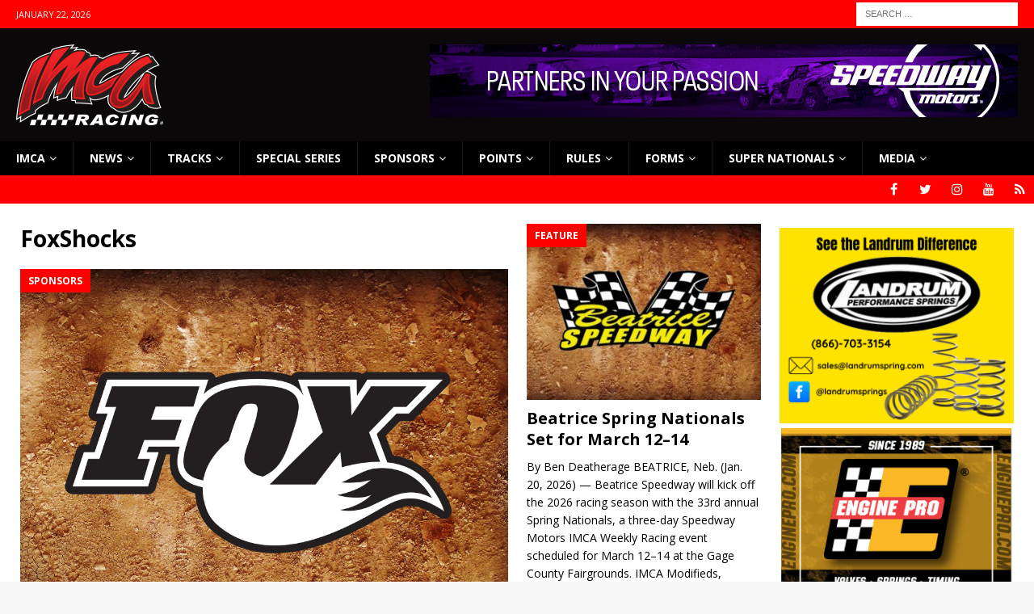

--- FILE ---
content_type: text/html; charset=UTF-8
request_url: https://www.imca.com/tag/foxshocks/
body_size: 16876
content:
<!DOCTYPE html>
<html class="no-js mh-two-sb" lang="en-US">
<head>
<meta charset="UTF-8">
<meta name="viewport" content="width=device-width, initial-scale=1.0">
<link rel="profile" href="http://gmpg.org/xfn/11" />
<meta name='robots' content='index, follow, max-image-preview:large, max-snippet:-1, max-video-preview:-1' />
	<style>img:is([sizes="auto" i], [sizes^="auto," i]) { contain-intrinsic-size: 3000px 1500px }</style>
	
	<!-- This site is optimized with the Yoast SEO Premium plugin v25.9 (Yoast SEO v26.8) - https://yoast.com/product/yoast-seo-premium-wordpress/ -->
	<title>FoxShocks Archives - IMCA - International Motor Contest Association</title>
	<link rel="canonical" href="https://www.imca.com/tag/foxshocks/" />
	<meta property="og:locale" content="en_US" />
	<meta property="og:type" content="article" />
	<meta property="og:title" content="FoxShocks Archives" />
	<meta property="og:url" content="https://www.imca.com/tag/foxshocks/" />
	<meta property="og:site_name" content="IMCA - International Motor Contest Association" />
	<meta name="twitter:card" content="summary_large_image" />
	<script type="application/ld+json" class="yoast-schema-graph">{"@context":"https://schema.org","@graph":[{"@type":"CollectionPage","@id":"https://www.imca.com/tag/foxshocks/","url":"https://www.imca.com/tag/foxshocks/","name":"FoxShocks Archives - IMCA - International Motor Contest Association","isPartOf":{"@id":"https://www.imca.com/#website"},"primaryImageOfPage":{"@id":"https://www.imca.com/tag/foxshocks/#primaryimage"},"image":{"@id":"https://www.imca.com/tag/foxshocks/#primaryimage"},"thumbnailUrl":"https://www.imca.com/wp-content/uploads/2015/03/FOX.jpg","breadcrumb":{"@id":"https://www.imca.com/tag/foxshocks/#breadcrumb"},"inLanguage":"en-US"},{"@type":"ImageObject","inLanguage":"en-US","@id":"https://www.imca.com/tag/foxshocks/#primaryimage","url":"https://www.imca.com/wp-content/uploads/2015/03/FOX.jpg","contentUrl":"https://www.imca.com/wp-content/uploads/2015/03/FOX.jpg","width":960,"height":720},{"@type":"BreadcrumbList","@id":"https://www.imca.com/tag/foxshocks/#breadcrumb","itemListElement":[{"@type":"ListItem","position":1,"name":"Home","item":"https://www.imca.com/home/"},{"@type":"ListItem","position":2,"name":"FoxShocks"}]},{"@type":"WebSite","@id":"https://www.imca.com/#website","url":"https://www.imca.com/","name":"IMCA - International Motor Contest Association","description":"Where America Comes to Race","publisher":{"@id":"https://www.imca.com/#organization"},"potentialAction":[{"@type":"SearchAction","target":{"@type":"EntryPoint","urlTemplate":"https://www.imca.com/?s={search_term_string}"},"query-input":{"@type":"PropertyValueSpecification","valueRequired":true,"valueName":"search_term_string"}}],"inLanguage":"en-US"},{"@type":"Organization","@id":"https://www.imca.com/#organization","name":"IMCA Racing","url":"https://www.imca.com/","logo":{"@type":"ImageObject","inLanguage":"en-US","@id":"https://www.imca.com/#/schema/logo/image/","url":"https://www.imca.com/wp-content/uploads/2020/06/imca_logo-1.png","contentUrl":"https://www.imca.com/wp-content/uploads/2020/06/imca_logo-1.png","width":182,"height":100,"caption":"IMCA Racing"},"image":{"@id":"https://www.imca.com/#/schema/logo/image/"},"sameAs":["http://www.facebook.com/RACEIMCA"]}]}</script>
	<!-- / Yoast SEO Premium plugin. -->


<link rel='dns-prefetch' href='//www.imca.com' />
<link rel='dns-prefetch' href='//fonts.googleapis.com' />
<link rel='dns-prefetch' href='//www.googletagmanager.com' />
<link rel="alternate" type="application/rss+xml" title="IMCA - International Motor Contest Association &raquo; Feed" href="https://www.imca.com/feed/" />
<link rel="alternate" type="application/rss+xml" title="IMCA - International Motor Contest Association &raquo; Comments Feed" href="https://www.imca.com/comments/feed/" />
<link rel="alternate" type="application/rss+xml" title="IMCA - International Motor Contest Association &raquo; FoxShocks Tag Feed" href="https://www.imca.com/tag/foxshocks/feed/" />
<script type="text/javascript">
/* <![CDATA[ */
window._wpemojiSettings = {"baseUrl":"https:\/\/s.w.org\/images\/core\/emoji\/16.0.1\/72x72\/","ext":".png","svgUrl":"https:\/\/s.w.org\/images\/core\/emoji\/16.0.1\/svg\/","svgExt":".svg","source":{"concatemoji":"https:\/\/www.imca.com\/wp-includes\/js\/wp-emoji-release.min.js?ver=0d44f9e148b558885ab920f271e7507f"}};
/*! This file is auto-generated */
!function(s,n){var o,i,e;function c(e){try{var t={supportTests:e,timestamp:(new Date).valueOf()};sessionStorage.setItem(o,JSON.stringify(t))}catch(e){}}function p(e,t,n){e.clearRect(0,0,e.canvas.width,e.canvas.height),e.fillText(t,0,0);var t=new Uint32Array(e.getImageData(0,0,e.canvas.width,e.canvas.height).data),a=(e.clearRect(0,0,e.canvas.width,e.canvas.height),e.fillText(n,0,0),new Uint32Array(e.getImageData(0,0,e.canvas.width,e.canvas.height).data));return t.every(function(e,t){return e===a[t]})}function u(e,t){e.clearRect(0,0,e.canvas.width,e.canvas.height),e.fillText(t,0,0);for(var n=e.getImageData(16,16,1,1),a=0;a<n.data.length;a++)if(0!==n.data[a])return!1;return!0}function f(e,t,n,a){switch(t){case"flag":return n(e,"\ud83c\udff3\ufe0f\u200d\u26a7\ufe0f","\ud83c\udff3\ufe0f\u200b\u26a7\ufe0f")?!1:!n(e,"\ud83c\udde8\ud83c\uddf6","\ud83c\udde8\u200b\ud83c\uddf6")&&!n(e,"\ud83c\udff4\udb40\udc67\udb40\udc62\udb40\udc65\udb40\udc6e\udb40\udc67\udb40\udc7f","\ud83c\udff4\u200b\udb40\udc67\u200b\udb40\udc62\u200b\udb40\udc65\u200b\udb40\udc6e\u200b\udb40\udc67\u200b\udb40\udc7f");case"emoji":return!a(e,"\ud83e\udedf")}return!1}function g(e,t,n,a){var r="undefined"!=typeof WorkerGlobalScope&&self instanceof WorkerGlobalScope?new OffscreenCanvas(300,150):s.createElement("canvas"),o=r.getContext("2d",{willReadFrequently:!0}),i=(o.textBaseline="top",o.font="600 32px Arial",{});return e.forEach(function(e){i[e]=t(o,e,n,a)}),i}function t(e){var t=s.createElement("script");t.src=e,t.defer=!0,s.head.appendChild(t)}"undefined"!=typeof Promise&&(o="wpEmojiSettingsSupports",i=["flag","emoji"],n.supports={everything:!0,everythingExceptFlag:!0},e=new Promise(function(e){s.addEventListener("DOMContentLoaded",e,{once:!0})}),new Promise(function(t){var n=function(){try{var e=JSON.parse(sessionStorage.getItem(o));if("object"==typeof e&&"number"==typeof e.timestamp&&(new Date).valueOf()<e.timestamp+604800&&"object"==typeof e.supportTests)return e.supportTests}catch(e){}return null}();if(!n){if("undefined"!=typeof Worker&&"undefined"!=typeof OffscreenCanvas&&"undefined"!=typeof URL&&URL.createObjectURL&&"undefined"!=typeof Blob)try{var e="postMessage("+g.toString()+"("+[JSON.stringify(i),f.toString(),p.toString(),u.toString()].join(",")+"));",a=new Blob([e],{type:"text/javascript"}),r=new Worker(URL.createObjectURL(a),{name:"wpTestEmojiSupports"});return void(r.onmessage=function(e){c(n=e.data),r.terminate(),t(n)})}catch(e){}c(n=g(i,f,p,u))}t(n)}).then(function(e){for(var t in e)n.supports[t]=e[t],n.supports.everything=n.supports.everything&&n.supports[t],"flag"!==t&&(n.supports.everythingExceptFlag=n.supports.everythingExceptFlag&&n.supports[t]);n.supports.everythingExceptFlag=n.supports.everythingExceptFlag&&!n.supports.flag,n.DOMReady=!1,n.readyCallback=function(){n.DOMReady=!0}}).then(function(){return e}).then(function(){var e;n.supports.everything||(n.readyCallback(),(e=n.source||{}).concatemoji?t(e.concatemoji):e.wpemoji&&e.twemoji&&(t(e.twemoji),t(e.wpemoji)))}))}((window,document),window._wpemojiSettings);
/* ]]> */
</script>
<style id='wp-emoji-styles-inline-css' type='text/css'>

	img.wp-smiley, img.emoji {
		display: inline !important;
		border: none !important;
		box-shadow: none !important;
		height: 1em !important;
		width: 1em !important;
		margin: 0 0.07em !important;
		vertical-align: -0.1em !important;
		background: none !important;
		padding: 0 !important;
	}
</style>
<link rel='stylesheet' id='wp-block-library-css' href='https://www.imca.com/wp-includes/css/dist/block-library/style.min.css?ver=0d44f9e148b558885ab920f271e7507f' type='text/css' media='all' />
<style id='classic-theme-styles-inline-css' type='text/css'>
/*! This file is auto-generated */
.wp-block-button__link{color:#fff;background-color:#32373c;border-radius:9999px;box-shadow:none;text-decoration:none;padding:calc(.667em + 2px) calc(1.333em + 2px);font-size:1.125em}.wp-block-file__button{background:#32373c;color:#fff;text-decoration:none}
</style>
<link rel='stylesheet' id='awsm-ead-public-css' href='https://www.imca.com/wp-content/plugins/embed-any-document/css/embed-public.min.css?ver=2.7.12' type='text/css' media='all' />
<style id='global-styles-inline-css' type='text/css'>
:root{--wp--preset--aspect-ratio--square: 1;--wp--preset--aspect-ratio--4-3: 4/3;--wp--preset--aspect-ratio--3-4: 3/4;--wp--preset--aspect-ratio--3-2: 3/2;--wp--preset--aspect-ratio--2-3: 2/3;--wp--preset--aspect-ratio--16-9: 16/9;--wp--preset--aspect-ratio--9-16: 9/16;--wp--preset--color--black: #000000;--wp--preset--color--cyan-bluish-gray: #abb8c3;--wp--preset--color--white: #ffffff;--wp--preset--color--pale-pink: #f78da7;--wp--preset--color--vivid-red: #cf2e2e;--wp--preset--color--luminous-vivid-orange: #ff6900;--wp--preset--color--luminous-vivid-amber: #fcb900;--wp--preset--color--light-green-cyan: #7bdcb5;--wp--preset--color--vivid-green-cyan: #00d084;--wp--preset--color--pale-cyan-blue: #8ed1fc;--wp--preset--color--vivid-cyan-blue: #0693e3;--wp--preset--color--vivid-purple: #9b51e0;--wp--preset--gradient--vivid-cyan-blue-to-vivid-purple: linear-gradient(135deg,rgba(6,147,227,1) 0%,rgb(155,81,224) 100%);--wp--preset--gradient--light-green-cyan-to-vivid-green-cyan: linear-gradient(135deg,rgb(122,220,180) 0%,rgb(0,208,130) 100%);--wp--preset--gradient--luminous-vivid-amber-to-luminous-vivid-orange: linear-gradient(135deg,rgba(252,185,0,1) 0%,rgba(255,105,0,1) 100%);--wp--preset--gradient--luminous-vivid-orange-to-vivid-red: linear-gradient(135deg,rgba(255,105,0,1) 0%,rgb(207,46,46) 100%);--wp--preset--gradient--very-light-gray-to-cyan-bluish-gray: linear-gradient(135deg,rgb(238,238,238) 0%,rgb(169,184,195) 100%);--wp--preset--gradient--cool-to-warm-spectrum: linear-gradient(135deg,rgb(74,234,220) 0%,rgb(151,120,209) 20%,rgb(207,42,186) 40%,rgb(238,44,130) 60%,rgb(251,105,98) 80%,rgb(254,248,76) 100%);--wp--preset--gradient--blush-light-purple: linear-gradient(135deg,rgb(255,206,236) 0%,rgb(152,150,240) 100%);--wp--preset--gradient--blush-bordeaux: linear-gradient(135deg,rgb(254,205,165) 0%,rgb(254,45,45) 50%,rgb(107,0,62) 100%);--wp--preset--gradient--luminous-dusk: linear-gradient(135deg,rgb(255,203,112) 0%,rgb(199,81,192) 50%,rgb(65,88,208) 100%);--wp--preset--gradient--pale-ocean: linear-gradient(135deg,rgb(255,245,203) 0%,rgb(182,227,212) 50%,rgb(51,167,181) 100%);--wp--preset--gradient--electric-grass: linear-gradient(135deg,rgb(202,248,128) 0%,rgb(113,206,126) 100%);--wp--preset--gradient--midnight: linear-gradient(135deg,rgb(2,3,129) 0%,rgb(40,116,252) 100%);--wp--preset--font-size--small: 13px;--wp--preset--font-size--medium: 20px;--wp--preset--font-size--large: 36px;--wp--preset--font-size--x-large: 42px;--wp--preset--spacing--20: 0.44rem;--wp--preset--spacing--30: 0.67rem;--wp--preset--spacing--40: 1rem;--wp--preset--spacing--50: 1.5rem;--wp--preset--spacing--60: 2.25rem;--wp--preset--spacing--70: 3.38rem;--wp--preset--spacing--80: 5.06rem;--wp--preset--shadow--natural: 6px 6px 9px rgba(0, 0, 0, 0.2);--wp--preset--shadow--deep: 12px 12px 50px rgba(0, 0, 0, 0.4);--wp--preset--shadow--sharp: 6px 6px 0px rgba(0, 0, 0, 0.2);--wp--preset--shadow--outlined: 6px 6px 0px -3px rgba(255, 255, 255, 1), 6px 6px rgba(0, 0, 0, 1);--wp--preset--shadow--crisp: 6px 6px 0px rgba(0, 0, 0, 1);}:where(.is-layout-flex){gap: 0.5em;}:where(.is-layout-grid){gap: 0.5em;}body .is-layout-flex{display: flex;}.is-layout-flex{flex-wrap: wrap;align-items: center;}.is-layout-flex > :is(*, div){margin: 0;}body .is-layout-grid{display: grid;}.is-layout-grid > :is(*, div){margin: 0;}:where(.wp-block-columns.is-layout-flex){gap: 2em;}:where(.wp-block-columns.is-layout-grid){gap: 2em;}:where(.wp-block-post-template.is-layout-flex){gap: 1.25em;}:where(.wp-block-post-template.is-layout-grid){gap: 1.25em;}.has-black-color{color: var(--wp--preset--color--black) !important;}.has-cyan-bluish-gray-color{color: var(--wp--preset--color--cyan-bluish-gray) !important;}.has-white-color{color: var(--wp--preset--color--white) !important;}.has-pale-pink-color{color: var(--wp--preset--color--pale-pink) !important;}.has-vivid-red-color{color: var(--wp--preset--color--vivid-red) !important;}.has-luminous-vivid-orange-color{color: var(--wp--preset--color--luminous-vivid-orange) !important;}.has-luminous-vivid-amber-color{color: var(--wp--preset--color--luminous-vivid-amber) !important;}.has-light-green-cyan-color{color: var(--wp--preset--color--light-green-cyan) !important;}.has-vivid-green-cyan-color{color: var(--wp--preset--color--vivid-green-cyan) !important;}.has-pale-cyan-blue-color{color: var(--wp--preset--color--pale-cyan-blue) !important;}.has-vivid-cyan-blue-color{color: var(--wp--preset--color--vivid-cyan-blue) !important;}.has-vivid-purple-color{color: var(--wp--preset--color--vivid-purple) !important;}.has-black-background-color{background-color: var(--wp--preset--color--black) !important;}.has-cyan-bluish-gray-background-color{background-color: var(--wp--preset--color--cyan-bluish-gray) !important;}.has-white-background-color{background-color: var(--wp--preset--color--white) !important;}.has-pale-pink-background-color{background-color: var(--wp--preset--color--pale-pink) !important;}.has-vivid-red-background-color{background-color: var(--wp--preset--color--vivid-red) !important;}.has-luminous-vivid-orange-background-color{background-color: var(--wp--preset--color--luminous-vivid-orange) !important;}.has-luminous-vivid-amber-background-color{background-color: var(--wp--preset--color--luminous-vivid-amber) !important;}.has-light-green-cyan-background-color{background-color: var(--wp--preset--color--light-green-cyan) !important;}.has-vivid-green-cyan-background-color{background-color: var(--wp--preset--color--vivid-green-cyan) !important;}.has-pale-cyan-blue-background-color{background-color: var(--wp--preset--color--pale-cyan-blue) !important;}.has-vivid-cyan-blue-background-color{background-color: var(--wp--preset--color--vivid-cyan-blue) !important;}.has-vivid-purple-background-color{background-color: var(--wp--preset--color--vivid-purple) !important;}.has-black-border-color{border-color: var(--wp--preset--color--black) !important;}.has-cyan-bluish-gray-border-color{border-color: var(--wp--preset--color--cyan-bluish-gray) !important;}.has-white-border-color{border-color: var(--wp--preset--color--white) !important;}.has-pale-pink-border-color{border-color: var(--wp--preset--color--pale-pink) !important;}.has-vivid-red-border-color{border-color: var(--wp--preset--color--vivid-red) !important;}.has-luminous-vivid-orange-border-color{border-color: var(--wp--preset--color--luminous-vivid-orange) !important;}.has-luminous-vivid-amber-border-color{border-color: var(--wp--preset--color--luminous-vivid-amber) !important;}.has-light-green-cyan-border-color{border-color: var(--wp--preset--color--light-green-cyan) !important;}.has-vivid-green-cyan-border-color{border-color: var(--wp--preset--color--vivid-green-cyan) !important;}.has-pale-cyan-blue-border-color{border-color: var(--wp--preset--color--pale-cyan-blue) !important;}.has-vivid-cyan-blue-border-color{border-color: var(--wp--preset--color--vivid-cyan-blue) !important;}.has-vivid-purple-border-color{border-color: var(--wp--preset--color--vivid-purple) !important;}.has-vivid-cyan-blue-to-vivid-purple-gradient-background{background: var(--wp--preset--gradient--vivid-cyan-blue-to-vivid-purple) !important;}.has-light-green-cyan-to-vivid-green-cyan-gradient-background{background: var(--wp--preset--gradient--light-green-cyan-to-vivid-green-cyan) !important;}.has-luminous-vivid-amber-to-luminous-vivid-orange-gradient-background{background: var(--wp--preset--gradient--luminous-vivid-amber-to-luminous-vivid-orange) !important;}.has-luminous-vivid-orange-to-vivid-red-gradient-background{background: var(--wp--preset--gradient--luminous-vivid-orange-to-vivid-red) !important;}.has-very-light-gray-to-cyan-bluish-gray-gradient-background{background: var(--wp--preset--gradient--very-light-gray-to-cyan-bluish-gray) !important;}.has-cool-to-warm-spectrum-gradient-background{background: var(--wp--preset--gradient--cool-to-warm-spectrum) !important;}.has-blush-light-purple-gradient-background{background: var(--wp--preset--gradient--blush-light-purple) !important;}.has-blush-bordeaux-gradient-background{background: var(--wp--preset--gradient--blush-bordeaux) !important;}.has-luminous-dusk-gradient-background{background: var(--wp--preset--gradient--luminous-dusk) !important;}.has-pale-ocean-gradient-background{background: var(--wp--preset--gradient--pale-ocean) !important;}.has-electric-grass-gradient-background{background: var(--wp--preset--gradient--electric-grass) !important;}.has-midnight-gradient-background{background: var(--wp--preset--gradient--midnight) !important;}.has-small-font-size{font-size: var(--wp--preset--font-size--small) !important;}.has-medium-font-size{font-size: var(--wp--preset--font-size--medium) !important;}.has-large-font-size{font-size: var(--wp--preset--font-size--large) !important;}.has-x-large-font-size{font-size: var(--wp--preset--font-size--x-large) !important;}
:where(.wp-block-post-template.is-layout-flex){gap: 1.25em;}:where(.wp-block-post-template.is-layout-grid){gap: 1.25em;}
:where(.wp-block-columns.is-layout-flex){gap: 2em;}:where(.wp-block-columns.is-layout-grid){gap: 2em;}
:root :where(.wp-block-pullquote){font-size: 1.5em;line-height: 1.6;}
</style>
<link rel='stylesheet' id='gravityview_az_entry_filter-css' href='https://www.imca.com/wp-content/plugins/gravityview-az-filters/assets/css/gravityview-az-filters.css?ver=0d44f9e148b558885ab920f271e7507f' type='text/css' media='all' />
<link rel='stylesheet' id='gravityview-featured-entries-css' href='https://www.imca.com/wp-content/plugins/gravityview-featured-entries/assets/css/featured-entries.css?ver=2.0.9' type='text/css' media='all' />
<link rel='stylesheet' id='mh-magazine-css' href='https://www.imca.com/wp-content/themes/mh-magazine/style.css?ver=3.6.1' type='text/css' media='all' />
<link rel='stylesheet' id='mh-font-awesome-css' href='https://www.imca.com/wp-content/themes/mh-magazine/includes/font-awesome.min.css' type='text/css' media='all' />
<link rel='stylesheet' id='mh-google-fonts-css' href='https://fonts.googleapis.com/css?family=Open+Sans:300,400,400italic,600,700' type='text/css' media='all' />
<script type="text/javascript" src="https://www.imca.com/wp-includes/js/jquery/jquery.min.js?ver=3.7.1" id="jquery-core-js"></script>
<script type="text/javascript" src="https://www.imca.com/wp-includes/js/jquery/jquery-migrate.min.js?ver=3.4.1" id="jquery-migrate-js"></script>
<script type="text/javascript" src="https://www.imca.com/wp-content/themes/mh-magazine/js/scripts.js?ver=3.6.1" id="mh-scripts-js"></script>
<link rel="https://api.w.org/" href="https://www.imca.com/wp-json/" /><link rel="alternate" title="JSON" type="application/json" href="https://www.imca.com/wp-json/wp/v2/tags/11653" /><link rel="EditURI" type="application/rsd+xml" title="RSD" href="https://www.imca.com/xmlrpc.php?rsd" />


<!-- This site is using AdRotate v5.17.2 to display their advertisements - https://ajdg.solutions/ -->
<!-- AdRotate CSS -->
<style type="text/css" media="screen">
	.g { margin:0px; padding:0px; overflow:hidden; line-height:1; zoom:1; }
	.g img { height:auto; }
	.g-col { position:relative; float:left; }
	.g-col:first-child { margin-left: 0; }
	.g-col:last-child { margin-right: 0; }
	.g-1 { min-width:1px; max-width:302px; }
	.b-1 { margin:5px 1px 1px 1px; }
	@media only screen and (max-width: 480px) {
		.g-col, .g-dyn, .g-single { width:100%; margin-left:0; margin-right:0; }
	}
.adrotate_widgets, .ajdg_bnnrwidgets, .ajdg_grpwidgets { overflow:hidden; padding:0; }
</style>
<!-- /AdRotate CSS -->

<meta name="generator" content="Site Kit by Google 1.170.0" /><script type="text/javascript">
(function(url){
	if(/(?:Chrome\/26\.0\.1410\.63 Safari\/537\.31|WordfenceTestMonBot)/.test(navigator.userAgent)){ return; }
	var addEvent = function(evt, handler) {
		if (window.addEventListener) {
			document.addEventListener(evt, handler, false);
		} else if (window.attachEvent) {
			document.attachEvent('on' + evt, handler);
		}
	};
	var removeEvent = function(evt, handler) {
		if (window.removeEventListener) {
			document.removeEventListener(evt, handler, false);
		} else if (window.detachEvent) {
			document.detachEvent('on' + evt, handler);
		}
	};
	var evts = 'contextmenu dblclick drag dragend dragenter dragleave dragover dragstart drop keydown keypress keyup mousedown mousemove mouseout mouseover mouseup mousewheel scroll'.split(' ');
	var logHuman = function() {
		if (window.wfLogHumanRan) { return; }
		window.wfLogHumanRan = true;
		var wfscr = document.createElement('script');
		wfscr.type = 'text/javascript';
		wfscr.async = true;
		wfscr.src = url + '&r=' + Math.random();
		(document.getElementsByTagName('head')[0]||document.getElementsByTagName('body')[0]).appendChild(wfscr);
		for (var i = 0; i < evts.length; i++) {
			removeEvent(evts[i], logHuman);
		}
	};
	for (var i = 0; i < evts.length; i++) {
		addEvent(evts[i], logHuman);
	}
})('//www.imca.com/?wordfence_lh=1&hid=1847A0A2381F11E4040100867A2DD8EB');
</script><style type="text/css">
.mh-header { background: #0a0808; }
.mh-navigation li:hover, .mh-navigation ul li:hover > ul, .mh-main-nav-wrap, .mh-main-nav, .mh-social-nav li a:hover, .entry-tags li, .mh-slider-caption, .mh-widget-layout8 .mh-widget-title .mh-footer-widget-title-inner, .mh-widget-col-1 .mh-slider-caption, .mh-widget-col-1 .mh-posts-lineup-caption, .mh-carousel-layout1, .mh-spotlight-widget, .mh-social-widget li a, .mh-author-bio-widget, .mh-footer-widget .mh-tab-comment-excerpt, .mh-nip-item:hover .mh-nip-overlay, .mh-widget .tagcloud a, .mh-footer-widget .tagcloud a, .mh-footer, .mh-copyright-wrap, input[type=submit]:hover, #infinite-handle span:hover { background: #000000; }
.mh-extra-nav-bg { background: rgba(0, 0, 0, 0.2); }
.mh-slider-caption, .mh-posts-stacked-title, .mh-posts-lineup-caption { background: #000000; background: rgba(0, 0, 0, 0.8); }
@media screen and (max-width: 900px) { #mh-mobile .mh-slider-caption, #mh-mobile .mh-posts-lineup-caption { background: rgba(0, 0, 0, 1); } }
.slicknav_menu, .slicknav_nav ul, #mh-mobile .mh-footer-widget .mh-posts-stacked-overlay { border-color: #000000; }
.mh-copyright, .mh-copyright a { color: #fff; }
.mh-widget-layout4 .mh-widget-title { background: #ff0000; background: rgba(255, 0, 0, 0.6); }
.mh-preheader, .mh-wide-layout .mh-subheader, .mh-ticker-title, .mh-main-nav li:hover, .mh-footer-nav, .slicknav_menu, .slicknav_btn, .slicknav_nav .slicknav_item:hover, .slicknav_nav a:hover, .mh-back-to-top, .mh-subheading, .entry-tags .fa, .entry-tags li:hover, .mh-widget-layout2 .mh-widget-title, .mh-widget-layout4 .mh-widget-title-inner, .mh-widget-layout4 .mh-footer-widget-title, .mh-widget-layout5 .mh-widget-title-inner, .mh-widget-layout6 .mh-widget-title, #mh-mobile .flex-control-paging li a.flex-active, .mh-image-caption, .mh-carousel-layout1 .mh-carousel-caption, .mh-tab-button.active, .mh-tab-button.active:hover, .mh-footer-widget .mh-tab-button.active, .mh-social-widget li:hover a, .mh-footer-widget .mh-social-widget li a, .mh-footer-widget .mh-author-bio-widget, .tagcloud a:hover, .mh-widget .tagcloud a:hover, .mh-footer-widget .tagcloud a:hover, .mh-posts-stacked-meta, .page-numbers:hover, .mh-loop-pagination .current, .mh-comments-pagination .current, .pagelink, a:hover .pagelink, input[type=submit], #infinite-handle span { background: #ff0000; }
.mh-main-nav-wrap .slicknav_nav ul, blockquote, .mh-widget-layout1 .mh-widget-title, .mh-widget-layout3 .mh-widget-title, .mh-widget-layout5 .mh-widget-title, .mh-widget-layout8 .mh-widget-title:after, #mh-mobile .mh-slider-caption, .mh-carousel-layout1, .mh-spotlight-widget, .mh-author-bio-widget, .mh-author-bio-title, .mh-author-bio-image-frame, .mh-video-widget, .mh-tab-buttons, .bypostauthor .mh-comment-meta, textarea:hover, input[type=text]:hover, input[type=email]:hover, input[type=tel]:hover, input[type=url]:hover { border-color: #ff0000; }
.mh-dropcap, .mh-carousel-layout1 .flex-direction-nav a, .mh-carousel-layout2 .mh-carousel-caption, .mh-posts-digest-small-category, .mh-posts-lineup-more, .bypostauthor .mh-comment-meta-author:after, .mh-comment-meta-links .comment-reply-link:before, #respond #cancel-comment-reply-link:before { color: #ff0000; }
</style>
<!--[if lt IE 9]>
<script src="https://www.imca.com/wp-content/themes/mh-magazine/js/css3-mediaqueries.js"></script>
<![endif]-->
<style type="text/css" id="custom-background-css">
body.custom-background { background-image: url("https://www.imca.com/wp-content/uploads/2016/06/IMCABACK.jpg"); background-position: center top; background-size: auto; background-repeat: no-repeat; background-attachment: fixed; }
</style>
	<link rel="icon" href="https://www.imca.com/wp-content/uploads/2016/06/cropped-IMCA_COM_640DIRT-32x32.jpg" sizes="32x32" />
<link rel="icon" href="https://www.imca.com/wp-content/uploads/2016/06/cropped-IMCA_COM_640DIRT-192x192.jpg" sizes="192x192" />
<link rel="apple-touch-icon" href="https://www.imca.com/wp-content/uploads/2016/06/cropped-IMCA_COM_640DIRT-180x180.jpg" />
<meta name="msapplication-TileImage" content="https://www.imca.com/wp-content/uploads/2016/06/cropped-IMCA_COM_640DIRT-270x270.jpg" />
</head>
<body id="mh-mobile" class="archive tag tag-foxshocks tag-11653 custom-background wp-custom-logo wp-theme-mh-magazine mh-wide-layout mh-right-sb mh-loop-layout5 mh-widget-layout5" itemscope="itemscope" itemtype="http://schema.org/WebPage">
<div class="mh-header-nav-mobile clearfix"></div>
	<div class="mh-preheader">
    	<div class="mh-container mh-container-inner mh-row clearfix">
							<div class="mh-header-bar-content mh-header-bar-top-left mh-col-2-3 clearfix">
											<div class="mh-header-date mh-header-date-top">
							January 22, 2026						</div>
									</div>
										<div class="mh-header-bar-content mh-header-bar-top-right mh-col-1-3 clearfix">
											<aside class="mh-header-search mh-header-search-top">
							<form role="search" method="get" class="search-form" action="https://www.imca.com/">
				<label>
					<span class="screen-reader-text">Search for:</span>
					<input type="search" class="search-field" placeholder="Search &hellip;" value="" name="s" />
				</label>
				<input type="submit" class="search-submit" value="Search" />
			</form>						</aside>
									</div>
					</div>
	</div>
<header class="mh-header" itemscope="itemscope" itemtype="http://schema.org/WPHeader">
	<div class="mh-container mh-container-inner clearfix">
		<div class="mh-custom-header clearfix">
<div class="mh-header-columns mh-row clearfix">
<div class="mh-col-1-3 mh-site-identity">
<div class="mh-site-logo" role="banner" itemscope="itemscope" itemtype="http://schema.org/Brand">
<a href="https://www.imca.com/" class="custom-logo-link" rel="home"><img width="182" height="100" src="https://www.imca.com/wp-content/uploads/2020/06/imca_logo-1.png" class="custom-logo" alt="IMCA &#8211; International Motor Contest Association" decoding="async" /></a></div>
</div>
<aside class="mh-col-2-3 mh-header-widget-2">
<div id="block-8" class="mh-widget mh-header-2 widget_block"><div class="g g-6"><div class="g-single a-30"><a class="gofollow" data-track="MzAsNiw2MA==" href="https://www.speedwaymotors.com/oval-track?utm_source=marketing&utm_medium=banner&utm_campaign=imca&utm_content=banner">
<img decoding="async" src="https://www.imca.com/wp-content/uploads/2020/10/728x90.jpg" /></a></div></div></div></aside>
</div>
</div>
	</div>
	<div class="mh-main-nav-wrap">
		<nav class="mh-navigation mh-main-nav mh-container mh-container-inner clearfix" itemscope="itemscope" itemtype="http://schema.org/SiteNavigationElement">
			<div class="menu-main-container"><ul id="menu-main" class="menu"><li id="menu-item-47" class="menu-item menu-item-type-post_type menu-item-object-page menu-item-has-children menu-item-47"><a href="http://www.imca.com">IMCA</a>
<ul class="sub-menu">
	<li id="menu-item-48" class="menu-item menu-item-type-post_type menu-item-object-page menu-item-48"><a href="https://www.imca.com/imca/about/">About</a></li>
	<li id="menu-item-80" class="menu-item menu-item-type-post_type menu-item-object-page menu-item-80"><a href="https://www.imca.com/imca/contact/">Contact</a></li>
	<li id="menu-item-4149" class="menu-item menu-item-type-post_type menu-item-object-gravityview menu-item-4149"><a href="https://www.imca.com/view/divisions/">Divisions</a></li>
	<li id="menu-item-39144" class="menu-item menu-item-type-post_type menu-item-object-page menu-item-39144"><a href="https://www.imca.com/imca-logos/">Logos</a></li>
	<li id="menu-item-4150" class="menu-item menu-item-type-post_type menu-item-object-gravityview menu-item-4150"><a href="https://www.imca.com/view/series/">Series</a></li>
	<li id="menu-item-10612" class="menu-item menu-item-type-post_type menu-item-object-page menu-item-10612"><a href="https://www.imca.com/imca/souvenirs/">Souvenirs</a></li>
	<li id="menu-item-48161" class="menu-item menu-item-type-post_type menu-item-object-page menu-item-48161"><a href="https://www.imca.com/staff/">IMCA Team Members</a></li>
</ul>
</li>
<li id="menu-item-11920" class="menu-item menu-item-type-taxonomy menu-item-object-category menu-item-has-children menu-item-11920"><a href="https://www.imca.com/category/news/">News</a>
<ul class="sub-menu">
	<li id="menu-item-55015" class="menu-item menu-item-type-post_type menu-item-object-page menu-item-55015"><a href="https://www.imca.com/feature-stories/">Feature Stories</a></li>
	<li id="menu-item-48716" class="menu-item menu-item-type-post_type menu-item-object-page menu-item-48716"><a href="https://www.imca.com/newswire/hobby-stock-news/">Hobby Stock News</a></li>
	<li id="menu-item-48709" class="menu-item menu-item-type-post_type menu-item-object-page menu-item-48709"><a href="https://www.imca.com/late-model-news/">Late Model News</a></li>
	<li id="menu-item-48685" class="menu-item menu-item-type-post_type menu-item-object-page menu-item-48685"><a href="https://www.imca.com/newswire/modified-news/">Modified News</a></li>
	<li id="menu-item-48712" class="menu-item menu-item-type-post_type menu-item-object-page menu-item-48712"><a href="https://www.imca.com/newswire/northern-sportmod-news/">Northern SportMod News</a></li>
	<li id="menu-item-48711" class="menu-item menu-item-type-post_type menu-item-object-page menu-item-48711"><a href="https://www.imca.com/newswire/southern-sportmod-news/">Southern SportMod News</a></li>
	<li id="menu-item-48708" class="menu-item menu-item-type-post_type menu-item-object-page menu-item-48708"><a href="https://www.imca.com/newswire/sprint-car-news/">Sprint Car News</a></li>
	<li id="menu-item-48719" class="menu-item menu-item-type-post_type menu-item-object-page menu-item-48719"><a href="https://www.imca.com/newswire/sponsor-news/">Sponsor News</a></li>
	<li id="menu-item-48710" class="menu-item menu-item-type-post_type menu-item-object-page menu-item-48710"><a href="https://www.imca.com/newswire/sport-compact-news/">Sport Compact News</a></li>
	<li id="menu-item-48707" class="menu-item menu-item-type-post_type menu-item-object-page menu-item-48707"><a href="https://www.imca.com/newswire/stars-mod-lite-news/">Stars Mod Lite News</a></li>
	<li id="menu-item-48713" class="menu-item menu-item-type-post_type menu-item-object-page menu-item-48713"><a href="https://www.imca.com/newswire/stock-car-news/">Stock Car News</a></li>
</ul>
</li>
<li id="menu-item-31966" class="menu-item menu-item-type-custom menu-item-object-custom menu-item-has-children menu-item-31966"><a href="https://www.imca.com/view/trackdirectorymap/">Tracks</a>
<ul class="sub-menu">
	<li id="menu-item-31965" class="menu-item menu-item-type-custom menu-item-object-custom menu-item-31965"><a href="https://www.imca.com/view/track-directory/">Track Directory A-Z</a></li>
	<li id="menu-item-31964" class="menu-item menu-item-type-custom menu-item-object-custom menu-item-31964"><a href="https://www.imca.com/view/trackdirectorymap/">Track Directory Map</a></li>
</ul>
</li>
<li id="menu-item-29928" class="menu-item menu-item-type-custom menu-item-object-custom menu-item-29928"><a href="https://www.imca.com/view/series/">Special Series</a></li>
<li id="menu-item-3081" class="menu-item menu-item-type-post_type menu-item-object-gravityview menu-item-has-children menu-item-3081"><a href="https://www.imca.com/view/partners/">Sponsors</a>
<ul class="sub-menu">
	<li id="menu-item-30187" class="menu-item menu-item-type-custom menu-item-object-custom menu-item-30187"><a href="https://www.imca.com/view/partners/">Sponsors</a></li>
</ul>
</li>
<li id="menu-item-50" class="menu-item menu-item-type-post_type menu-item-object-page menu-item-has-children menu-item-50"><a href="https://www.imca.com/points/">Points</a>
<ul class="sub-menu">
	<li id="menu-item-135" class="menu-item menu-item-type-post_type menu-item-object-page menu-item-has-children menu-item-135"><a href="https://www.imca.com/points/modified-points/">Modified Points</a>
	<ul class="sub-menu">
		<li id="menu-item-12862" class="menu-item menu-item-type-post_type menu-item-object-page menu-item-12862"><a href="https://www.imca.com/points/modified-points/modified-national-points/">National Points</a></li>
		<li id="menu-item-13087" class="menu-item menu-item-type-post_type menu-item-object-page menu-item-13087"><a href="https://www.imca.com/points/modified-points/modified-regional-points/">Regional Points</a></li>
		<li id="menu-item-13111" class="menu-item menu-item-type-post_type menu-item-object-page menu-item-13111"><a href="https://www.imca.com/points/modified-points/modified-state-points/">State Points</a></li>
		<li id="menu-item-13115" class="menu-item menu-item-type-post_type menu-item-object-page menu-item-13115"><a href="https://www.imca.com/points/modified-points/modified-rookie-national-points/">Rookie National Points</a></li>
		<li id="menu-item-13116" class="menu-item menu-item-type-post_type menu-item-object-page menu-item-13116"><a href="https://www.imca.com/points/modified-points/modified-rookie-regional-points/">Rookie Regional Points</a></li>
	</ul>
</li>
	<li id="menu-item-138" class="menu-item menu-item-type-post_type menu-item-object-page menu-item-has-children menu-item-138"><a href="https://www.imca.com/points/stock-car-points/">Stock Car Points</a>
	<ul class="sub-menu">
		<li id="menu-item-12881" class="menu-item menu-item-type-post_type menu-item-object-page menu-item-12881"><a href="https://www.imca.com/points/stock-car-points/stock-car-national-points/">National Points</a></li>
		<li id="menu-item-13092" class="menu-item menu-item-type-post_type menu-item-object-page menu-item-13092"><a href="https://www.imca.com/points/stock-car-points/stock-car-regional-points/">Regional Points</a></li>
		<li id="menu-item-13108" class="menu-item menu-item-type-post_type menu-item-object-page menu-item-13108"><a href="https://www.imca.com/points/stock-car-points/stock-car-state-points/">State Points</a></li>
		<li id="menu-item-13128" class="menu-item menu-item-type-post_type menu-item-object-page menu-item-13128"><a href="https://www.imca.com/points/stock-car-points/stock-car-rookie-national-points/">Rookie National Points</a></li>
		<li id="menu-item-13127" class="menu-item menu-item-type-post_type menu-item-object-page menu-item-13127"><a href="https://www.imca.com/points/stock-car-points/stock-car-rookie-regional-points/">Rookie Regional Points</a></li>
	</ul>
</li>
	<li id="menu-item-137" class="menu-item menu-item-type-post_type menu-item-object-page menu-item-has-children menu-item-137"><a href="https://www.imca.com/points/hobby-stock-points/">Hobby Stock Points</a>
	<ul class="sub-menu">
		<li id="menu-item-12882" class="menu-item menu-item-type-post_type menu-item-object-page menu-item-12882"><a href="https://www.imca.com/points/hobby-stock-points/hobby-stock-national-points/">National Points</a></li>
		<li id="menu-item-13094" class="menu-item menu-item-type-post_type menu-item-object-page menu-item-13094"><a href="https://www.imca.com/points/hobby-stock-points/hobby-stock-regional-points/">Regional Points</a></li>
		<li id="menu-item-13109" class="menu-item menu-item-type-post_type menu-item-object-page menu-item-13109"><a href="https://www.imca.com/points/hobby-stock-points/hobby-stock-state-points/">State Points</a></li>
		<li id="menu-item-13130" class="menu-item menu-item-type-post_type menu-item-object-page menu-item-13130"><a href="https://www.imca.com/points/hobby-stock-points/hobby-stock-rookie-national-points/">Rookie National Points</a></li>
		<li id="menu-item-13129" class="menu-item menu-item-type-post_type menu-item-object-page menu-item-13129"><a href="https://www.imca.com/points/hobby-stock-points/hobby-stock-rookie-regional-points/">Rookie Regional Points</a></li>
	</ul>
</li>
	<li id="menu-item-141" class="menu-item menu-item-type-post_type menu-item-object-page menu-item-has-children menu-item-141"><a href="https://www.imca.com/points/northern-sport-mod-points/">Northern SportMod Points</a>
	<ul class="sub-menu">
		<li id="menu-item-12878" class="menu-item menu-item-type-post_type menu-item-object-page menu-item-12878"><a href="https://www.imca.com/points/northern-sport-mod-points/northern-sportmod-national-points/">National Points</a></li>
		<li id="menu-item-13106" class="menu-item menu-item-type-post_type menu-item-object-page menu-item-13106"><a href="https://www.imca.com/points/northern-sport-mod-points/northern-sportmod-state-points/">State Points</a></li>
		<li id="menu-item-13132" class="menu-item menu-item-type-post_type menu-item-object-page menu-item-13132"><a href="https://www.imca.com/points/northern-sport-mod-points/northern-sportmod-rookie-national-points/">Rookie National Points</a></li>
	</ul>
</li>
	<li id="menu-item-142" class="menu-item menu-item-type-post_type menu-item-object-page menu-item-has-children menu-item-142"><a href="https://www.imca.com/points/southern-sport-mod-points/">Southern SportMod Points</a>
	<ul class="sub-menu">
		<li id="menu-item-12877" class="menu-item menu-item-type-post_type menu-item-object-page menu-item-12877"><a href="https://www.imca.com/points/southern-sport-mod-points/southern-sportmod-national-points/">National Points</a></li>
		<li id="menu-item-13105" class="menu-item menu-item-type-post_type menu-item-object-page menu-item-13105"><a href="https://www.imca.com/points/southern-sport-mod-points/southern-sportmod-state-points/">State Points</a></li>
		<li id="menu-item-13131" class="menu-item menu-item-type-post_type menu-item-object-page menu-item-13131"><a href="https://www.imca.com/points/southern-sport-mod-points/southern-sportmod-rookie-national-points/">Rookie National Points</a></li>
	</ul>
</li>
	<li id="menu-item-140" class="menu-item menu-item-type-post_type menu-item-object-page menu-item-has-children menu-item-140"><a href="https://www.imca.com/points/sport-compact-points/">Sport Compact Points</a>
	<ul class="sub-menu">
		<li id="menu-item-12879" class="menu-item menu-item-type-post_type menu-item-object-page menu-item-12879"><a href="https://www.imca.com/points/sport-compact-points/sport-compact-national-points/">National Points</a></li>
		<li id="menu-item-13104" class="menu-item menu-item-type-post_type menu-item-object-page menu-item-13104"><a href="https://www.imca.com/points/sport-compact-points/sport-compact-state-points/">State Points</a></li>
		<li id="menu-item-13133" class="menu-item menu-item-type-post_type menu-item-object-page menu-item-13133"><a href="https://www.imca.com/points/sport-compact-points/sport-compact-rookie-national-points/">Rookie National Points</a></li>
	</ul>
</li>
	<li id="menu-item-136" class="menu-item menu-item-type-post_type menu-item-object-page menu-item-has-children menu-item-136"><a href="https://www.imca.com/points/late-model-points/">Late Model Points</a>
	<ul class="sub-menu">
		<li id="menu-item-12883" class="menu-item menu-item-type-post_type menu-item-object-page menu-item-12883"><a href="https://www.imca.com/points/late-model-points/late-model-national-points/">National Points</a></li>
		<li id="menu-item-13110" class="menu-item menu-item-type-post_type menu-item-object-page menu-item-13110"><a href="https://www.imca.com/points/late-model-points/late-model-state-points/">State Points</a></li>
		<li id="menu-item-13135" class="menu-item menu-item-type-post_type menu-item-object-page menu-item-13135"><a href="https://www.imca.com/points/late-model-points/late-model-rookie-national-points/">Rookie National Points</a></li>
	</ul>
</li>
	<li id="menu-item-139" class="menu-item menu-item-type-post_type menu-item-object-page menu-item-has-children menu-item-139"><a href="https://www.imca.com/points/sprint-car-points/">Sprint Car Points</a>
	<ul class="sub-menu">
		<li id="menu-item-12880" class="menu-item menu-item-type-post_type menu-item-object-page menu-item-12880"><a href="https://www.imca.com/points/sprint-car-points/sprint-car-national-points/">National Points</a></li>
		<li id="menu-item-13107" class="menu-item menu-item-type-post_type menu-item-object-page menu-item-13107"><a href="https://www.imca.com/points/sprint-car-points/sprint-car-state-points/">State Points</a></li>
		<li id="menu-item-13134" class="menu-item menu-item-type-post_type menu-item-object-page menu-item-13134"><a href="https://www.imca.com/points/sprint-car-points/sprint-car-rookie-national-points/">Rookie National Points</a></li>
	</ul>
</li>
	<li id="menu-item-41674" class="menu-item menu-item-type-post_type menu-item-object-page menu-item-has-children menu-item-41674"><a href="https://www.imca.com/points/modlitepoints/">IMCA STARS Mod Lite</a>
	<ul class="sub-menu">
		<li id="menu-item-41676" class="menu-item menu-item-type-post_type menu-item-object-page menu-item-41676"><a href="https://www.imca.com/points/modlitepoints/imca-stars-mod-lites-national-point-standings/">National Points</a></li>
		<li id="menu-item-41675" class="menu-item menu-item-type-post_type menu-item-object-page menu-item-41675"><a href="https://www.imca.com/points/modlitepoints/imca-stars-mod-lite-state-point-standings/">State Points</a></li>
		<li id="menu-item-45949" class="menu-item menu-item-type-post_type menu-item-object-page menu-item-45949"><a href="https://www.imca.com/points/modlitepoints/rookie-national-points/">Rookie National Points</a></li>
	</ul>
</li>
	<li id="menu-item-38257" class="menu-item menu-item-type-post_type menu-item-object-page menu-item-38257"><a href="https://www.imca.com/junior-national-champion/">Junior National Points</a></li>
	<li id="menu-item-885" class="menu-item menu-item-type-post_type menu-item-object-page menu-item-885"><a href="https://www.imca.com/points/female-points/">Lady Eagle Points</a></li>
	<li id="menu-item-29749" class="menu-item menu-item-type-custom menu-item-object-custom menu-item-29749"><a href="https://www.imca.com/view/series/">Special Series</a></li>
	<li id="menu-item-15401" class="menu-item menu-item-type-custom menu-item-object-custom menu-item-15401"><a href="https://www.imca.com/view/track-directory/">Track Points</a></li>
</ul>
</li>
<li id="menu-item-51" class="menu-item menu-item-type-post_type menu-item-object-page menu-item-has-children menu-item-51"><a href="https://www.imca.com/rules/">Rules</a>
<ul class="sub-menu">
	<li id="menu-item-103" class="menu-item menu-item-type-post_type menu-item-object-page menu-item-103"><a href="https://www.imca.com/rules/general/">2025 General Rules</a></li>
	<li id="menu-item-52" class="menu-item menu-item-type-post_type menu-item-object-page menu-item-52"><a href="https://www.imca.com/rules/modified/">2026 Modified Rules</a></li>
	<li id="menu-item-104" class="menu-item menu-item-type-post_type menu-item-object-page menu-item-104"><a href="https://www.imca.com/rules/latemodel/">2026 Late Model Rules</a></li>
	<li id="menu-item-105" class="menu-item menu-item-type-post_type menu-item-object-page menu-item-105"><a href="https://www.imca.com/rules/hobbystock/">2026 Hobby Stock Rules</a></li>
	<li id="menu-item-106" class="menu-item menu-item-type-post_type menu-item-object-page menu-item-106"><a href="https://www.imca.com/rules/stockcars/">2026 Stock Car Rules</a></li>
	<li id="menu-item-107" class="menu-item menu-item-type-post_type menu-item-object-page menu-item-107"><a href="https://www.imca.com/rules/sportcompact/">2026 Sport Compact Rules</a></li>
	<li id="menu-item-41374" class="menu-item menu-item-type-post_type menu-item-object-page menu-item-41374"><a href="https://www.imca.com/rules/modliterules/">2026 Mod Lite Rules</a></li>
	<li id="menu-item-108" class="menu-item menu-item-type-post_type menu-item-object-page menu-item-108"><a href="https://www.imca.com/rules/sprintcar/">2025 Sprint Car Rules</a></li>
	<li id="menu-item-109" class="menu-item menu-item-type-post_type menu-item-object-page menu-item-109"><a href="https://www.imca.com/rules/northernsportmod/">2026 Northern SportMod Rules</a></li>
	<li id="menu-item-110" class="menu-item menu-item-type-post_type menu-item-object-page menu-item-110"><a href="https://www.imca.com/rules/southernsportmod/">2026 Southern SportMod Rules</a></li>
	<li id="menu-item-111" class="menu-item menu-item-type-post_type menu-item-object-page menu-item-111"><a href="https://www.imca.com/rules/ignitions-rev-limiters/">Ignitions &#038; Rev Limiters</a></li>
	<li id="menu-item-1346" class="menu-item menu-item-type-post_type menu-item-object-page menu-item-1346"><a href="https://www.imca.com/rules/transmissions/">Transmissions</a></li>
	<li id="menu-item-1741" class="menu-item menu-item-type-post_type menu-item-object-page menu-item-1741"><a href="https://www.imca.com/forms/decals/">Decal Placement</a></li>
</ul>
</li>
<li id="menu-item-53" class="menu-item menu-item-type-post_type menu-item-object-page menu-item-has-children menu-item-53"><a href="https://www.imca.com/forms/">Forms</a>
<ul class="sub-menu">
	<li id="menu-item-48056" class="menu-item menu-item-type-post_type menu-item-object-page menu-item-48056"><a href="https://form.jotform.com/212766613152049">2026 Membership Application</a></li>
	<li id="menu-item-155" class="menu-item menu-item-type-post_type menu-item-object-page menu-item-155"><a href="https://www.imca.com/forms/address-change-form/">Address Changes</a></li>
	<li id="menu-item-39621" class="menu-item menu-item-type-post_type menu-item-object-page menu-item-39621"><a href="https://www.imca.com/contingencies/">Contingency Forms</a></li>
	<li id="menu-item-12280" class="menu-item menu-item-type-post_type menu-item-object-page menu-item-has-children menu-item-12280"><a href="https://www.imca.com/forms/decals/">Decal Placement Diagrams</a>
	<ul class="sub-menu">
		<li id="menu-item-12279" class="menu-item menu-item-type-post_type menu-item-object-page menu-item-12279"><a href="https://www.imca.com/forms/decals/modified-decal-placement/">Modified Decal Placement</a></li>
		<li id="menu-item-45612" class="menu-item menu-item-type-post_type menu-item-object-page menu-item-45612"><a href="https://www.imca.com/forms/decals/mod-lite-decal-placement/">Mod Lite Decal Placement</a></li>
		<li id="menu-item-12278" class="menu-item menu-item-type-post_type menu-item-object-page menu-item-12278"><a href="https://www.imca.com/forms/decals/stock-car-decal-placement/">Stock Car Decal Placement</a></li>
		<li id="menu-item-12277" class="menu-item menu-item-type-post_type menu-item-object-page menu-item-12277"><a href="https://www.imca.com/forms/decals/hobby-stock-decal-placement/">Hobby Stock Decal Placement</a></li>
		<li id="menu-item-12276" class="menu-item menu-item-type-post_type menu-item-object-page menu-item-12276"><a href="https://www.imca.com/forms/decals/sportmod-decal-placement/">SportMod Decal Placement</a></li>
		<li id="menu-item-15419" class="menu-item menu-item-type-post_type menu-item-object-page menu-item-15419"><a href="https://www.imca.com/forms/decals/sport-compact-decal-placement/">Sport Compact Decal Placement</a></li>
		<li id="menu-item-38444" class="menu-item menu-item-type-post_type menu-item-object-page menu-item-38444"><a href="https://www.imca.com/forms/decals/late-model-decal-placement/">Late Model Decal Placement</a></li>
	</ul>
</li>
	<li id="menu-item-54603" class="menu-item menu-item-type-post_type menu-item-object-page menu-item-54603"><a href="https://www.imca.com/minors/">Minor Release Form</a></li>
	<li id="menu-item-34792" class="menu-item menu-item-type-post_type menu-item-object-page menu-item-34792"><a href="https://www.imca.com/banquet/">National Banquet</a></li>
</ul>
</li>
<li id="menu-item-8499" class="menu-item menu-item-type-post_type menu-item-object-page menu-item-has-children menu-item-8499"><a href="https://www.imca.com/supernationals/">Super Nationals</a>
<ul class="sub-menu">
	<li id="menu-item-9282" class="menu-item menu-item-type-post_type menu-item-object-page menu-item-9282"><a href="https://www.imca.com/supernationals/accomodations/">Accommodations</a></li>
	<li id="menu-item-9509" class="menu-item menu-item-type-post_type menu-item-object-page menu-item-9509"><a href="https://www.imca.com/supernationals/all-star-invitational/">All Star Invitationals</a></li>
	<li id="menu-item-37387" class="menu-item menu-item-type-post_type menu-item-object-page menu-item-37387"><a href="https://www.imca.com/supernationals/bags-tourney/">Cornhole Tourney</a></li>
	<li id="menu-item-9502" class="menu-item menu-item-type-post_type menu-item-object-page menu-item-9502"><a href="https://www.imca.com/supernationals/camping/">Camping</a></li>
	<li id="menu-item-47417" class="menu-item menu-item-type-post_type menu-item-object-page menu-item-47417"><a href="https://www.imca.com/supernationals/driverinformation/">Driver Information</a></li>
	<li id="menu-item-8501" class="menu-item menu-item-type-post_type menu-item-object-page menu-item-8501"><a target="_blank" href="https://www.myracepass.com/register/?n=18384#new_tab">Driver Pre Entry</a></li>
	<li id="menu-item-9506" class="menu-item menu-item-type-post_type menu-item-object-page menu-item-9506"><a href="https://www.imca.com/supernationals/fan-zone/">Fan Zone</a></li>
	<li id="menu-item-13869" class="menu-item menu-item-type-post_type menu-item-object-page menu-item-13869"><a href="https://www.imca.com/supernationals/golf-cart-registration/">Golf Cart &#038; ATV Registration</a></li>
	<li id="menu-item-10185" class="menu-item menu-item-type-post_type menu-item-object-page menu-item-10185"><a href="https://www.imca.com/supernationals/line-ups/">Line Ups</a></li>
	<li id="menu-item-14224" class="menu-item menu-item-type-post_type menu-item-object-page menu-item-14224"><a href="https://www.imca.com/supernationals/media-application/">Media Application</a></li>
	<li id="menu-item-13857" class="menu-item menu-item-type-post_type menu-item-object-page menu-item-has-children menu-item-13857"><a href="https://www.imca.com/supernationals/past-champions/">Past Champions</a>
	<ul class="sub-menu">
		<li id="menu-item-13856" class="menu-item menu-item-type-post_type menu-item-object-page menu-item-13856"><a href="https://www.imca.com/supernationals/past-champions/modified/">Modified</a></li>
		<li id="menu-item-13855" class="menu-item menu-item-type-post_type menu-item-object-page menu-item-13855"><a href="https://www.imca.com/supernationals/past-champions/stock-car/">Stock Car</a></li>
		<li id="menu-item-13854" class="menu-item menu-item-type-post_type menu-item-object-page menu-item-13854"><a href="https://www.imca.com/supernationals/past-champions/hobby-stock/">Hobby Stock</a></li>
		<li id="menu-item-13853" class="menu-item menu-item-type-post_type menu-item-object-page menu-item-13853"><a href="https://www.imca.com/supernationals/past-champions/sportmod/">SportMod</a></li>
		<li id="menu-item-13852" class="menu-item menu-item-type-post_type menu-item-object-page menu-item-13852"><a href="https://www.imca.com/supernationals/past-champions/sport-compact/">Sport Compact</a></li>
		<li id="menu-item-13851" class="menu-item menu-item-type-post_type menu-item-object-page menu-item-13851"><a href="https://www.imca.com/supernationals/past-champions/late-model/">Late Model</a></li>
		<li id="menu-item-13850" class="menu-item menu-item-type-post_type menu-item-object-page menu-item-13850"><a href="https://www.imca.com/supernationals/past-champions/sprint-car/">Sprint Car</a></li>
	</ul>
</li>
	<li id="menu-item-8500" class="menu-item menu-item-type-post_type menu-item-object-page menu-item-8500"><a href="https://www.imca.com/supernationals/pit-stall-application/">Pit Stall Application</a></li>
	<li id="menu-item-31686" class="menu-item menu-item-type-post_type menu-item-object-page menu-item-31686"><a target="_blank" href="http://supernats.myracepass.com/points/#new_tab">Points – Super Nationals</a></li>
	<li id="menu-item-10063" class="menu-item menu-item-type-post_type menu-item-object-page menu-item-10063"><a href="https://www.imca.com/supernationals/super-nationals-press-releases/">Press Releases</a></li>
	<li id="menu-item-13868" class="menu-item menu-item-type-post_type menu-item-object-page menu-item-13868"><a href="https://www.imca.com/supernationals/race-of-champions/">Race of Champions</a></li>
	<li id="menu-item-31655" class="menu-item menu-item-type-post_type menu-item-object-page menu-item-31655"><a target="_blank" href="https://www.myracepass.com/series/1824/schedule#new_tab">Results – Super Nationals</a></li>
	<li id="menu-item-9505" class="menu-item menu-item-type-post_type menu-item-object-page menu-item-has-children menu-item-9505"><a href="https://www.imca.com/supernationals/schedule/">Schedule</a>
	<ul class="sub-menu">
		<li id="menu-item-31217" class="menu-item menu-item-type-post_type menu-item-object-page menu-item-31217"><a href="https://www.imca.com/supernationals/daily-events/saturday-night-prelude/">Saturday-Sunday Prelude</a></li>
		<li id="menu-item-10045" class="menu-item menu-item-type-post_type menu-item-object-page menu-item-10045"><a href="https://www.imca.com/supernationals/daily-events/monday/">Monday</a></li>
		<li id="menu-item-10044" class="menu-item menu-item-type-post_type menu-item-object-page menu-item-10044"><a href="https://www.imca.com/supernationals/daily-events/tuesday/">Tuesday</a></li>
		<li id="menu-item-10043" class="menu-item menu-item-type-post_type menu-item-object-page menu-item-10043"><a href="https://www.imca.com/supernationals/daily-events/wednesday/">Wednesday</a></li>
		<li id="menu-item-10042" class="menu-item menu-item-type-post_type menu-item-object-page menu-item-10042"><a href="https://www.imca.com/supernationals/daily-events/thursday/">Thursday</a></li>
		<li id="menu-item-10041" class="menu-item menu-item-type-post_type menu-item-object-page menu-item-10041"><a href="https://www.imca.com/supernationals/daily-events/friday/">Friday</a></li>
		<li id="menu-item-10040" class="menu-item menu-item-type-post_type menu-item-object-page menu-item-10040"><a href="https://www.imca.com/supernationals/daily-events/saturday/">Saturday</a></li>
	</ul>
</li>
	<li id="menu-item-31842" class="menu-item menu-item-type-post_type menu-item-object-page menu-item-31842"><a href="https://www.imca.com/imca/souvenirs/">Souvenirs</a></li>
	<li id="menu-item-9269" class="menu-item menu-item-type-post_type menu-item-object-page menu-item-9269"><a href="https://www.imca.com/supernationals/tickets/">Tickets</a></li>
	<li id="menu-item-47349" class="menu-item menu-item-type-custom menu-item-object-custom menu-item-47349"><a href="https://imca.tv">Watch Live</a></li>
</ul>
</li>
<li id="menu-item-32702" class="menu-item menu-item-type-post_type menu-item-object-page menu-item-has-children menu-item-32702"><a href="https://www.imca.com/media/">Media</a>
<ul class="sub-menu">
	<li id="menu-item-75" class="menu-item menu-item-type-custom menu-item-object-custom menu-item-75"><a href="http://www.facebook.com/raceimca">Facebook</a></li>
	<li id="menu-item-39161" class="menu-item menu-item-type-custom menu-item-object-custom menu-item-39161"><a href="https://www.imca.tv">IMCA.TV</a></li>
	<li id="menu-item-3503" class="menu-item menu-item-type-custom menu-item-object-custom menu-item-3503"><a href="http://insideimca.ia.newsmemory.com">Inside IMCA</a></li>
	<li id="menu-item-76" class="menu-item menu-item-type-custom menu-item-object-custom menu-item-76"><a href="http://www.twitter.com/raceimca">Twitter</a></li>
	<li id="menu-item-7522" class="menu-item menu-item-type-custom menu-item-object-custom menu-item-7522"><a href="https://www.youtube.com/@imca3721">YouTube</a></li>
</ul>
</li>
</ul></div>		</nav>
	</div>
	</header>
	<div class="mh-subheader">
		<div class="mh-container mh-container-inner mh-row clearfix">
										<div class="mh-header-bar-content mh-header-bar-bottom-right mh-col-1-3 clearfix">
											<nav class="mh-social-icons mh-social-nav mh-social-nav-bottom clearfix" itemscope="itemscope" itemtype="http://schema.org/SiteNavigationElement">
							<div class="menu-social-container"><ul id="menu-social" class="menu"><li id="menu-item-13270" class="menu-item menu-item-type-custom menu-item-object-custom menu-item-13270"><a href="https://www.facebook.com/RaceIMCA"><i class="fa fa-mh-social"></i><span class="screen-reader-text">Facebook</span></a></li>
<li id="menu-item-13271" class="menu-item menu-item-type-custom menu-item-object-custom menu-item-13271"><a href="https://www.twitter.com/raceimca"><i class="fa fa-mh-social"></i><span class="screen-reader-text">Twitter</span></a></li>
<li id="menu-item-13272" class="menu-item menu-item-type-custom menu-item-object-custom menu-item-13272"><a href="https://www.instagram.com/raceimca/"><i class="fa fa-mh-social"></i><span class="screen-reader-text">Instagram</span></a></li>
<li id="menu-item-13273" class="menu-item menu-item-type-custom menu-item-object-custom menu-item-13273"><a href="https://www.youtube.com/channel/UCCeOTiioHhKXbfxn1OiegSA"><i class="fa fa-mh-social"></i><span class="screen-reader-text">YouTube</span></a></li>
<li id="menu-item-46941" class="menu-item menu-item-type-custom menu-item-object-custom menu-item-46941"><a href="https://open.spotify.com/show/08v7mC9hysYUyvlCqK5H7j"><i class="fa fa-mh-social"></i><span class="screen-reader-text">Spotify</span></a></li>
</ul></div>						</nav>
									</div>
					</div>
	</div>
<div class="mh-container mh-container-outer">
<div class="mh-wrapper clearfix">
	<div class="mh-main clearfix">
		<div id="main-content" class="mh-loop mh-content" role="main">				<header class="page-header"><h1 class="page-title">FoxShocks</h1>				</header><article class="mh-posts-large-item clearfix post-43369 post type-post status-publish format-standard has-post-thumbnail hentry category-sponsors tag-foxshocks">
	<figure class="mh-posts-large-thumb">
		<a class="mh-thumb-icon" href="https://www.imca.com/2021/06/23/imca-modified-stock-northern-sportmod-drivers-earn-fox-shocks-product-certificates/" title="IMCA Modified, Stock, Northern SportMod drivers earn Fox Shocks product certificates"><img width="508" height="381" src="https://www.imca.com/wp-content/uploads/2015/03/FOX.jpg" class="attachment-mh-magazine-content size-mh-magazine-content wp-post-image" alt="" decoding="async" fetchpriority="high" srcset="https://www.imca.com/wp-content/uploads/2015/03/FOX.jpg 960w, https://www.imca.com/wp-content/uploads/2015/03/FOX-200x150.jpg 200w, https://www.imca.com/wp-content/uploads/2015/03/FOX-300x225.jpg 300w, https://www.imca.com/wp-content/uploads/2015/03/FOX-174x131.jpg 174w, https://www.imca.com/wp-content/uploads/2015/03/FOX-70x53.jpg 70w" sizes="(max-width: 508px) 100vw, 508px" />		</a>
					<div class="mh-image-caption mh-posts-large-caption">
				Sponsors			</div>
			</figure>
	<div class="mh-posts-large-content clearfix">
		<header class="mh-posts-large-header">
			<h3 class="entry-title mh-posts-large-title">
				<a href="https://www.imca.com/2021/06/23/imca-modified-stock-northern-sportmod-drivers-earn-fox-shocks-product-certificates/" title="IMCA Modified, Stock, Northern SportMod drivers earn Fox Shocks product certificates" rel="bookmark">
					IMCA Modified, Stock, Northern SportMod drivers earn Fox Shocks product certificates				</a>
			</h3>
			<div class="mh-meta mh-posts-large-meta">
							</div>
		</header>
		<div class="mh-posts-large-excerpt clearfix">
			<div class="mh-excerpt"><p>MOORESVILLE, N.C. – Fox Shocks has renewed a post-season awards program for drivers in three IMCA divisions.  Product certificates valued at $300, $250 and $200 go to top three eligible drivers in each of the five IMCA Modified and both IMCA Sunoco Stock Car regions, and in national point standings for Karl Kustoms Northern SportMods.&nbsp; Drivers in those divisions must display two Fox decals on their race car, compete with four Fox-manufactured shocks and return a completed contingency sign-up form to become eligible for those awards, which will be presented during the IMCA national banquet in November or mailed beginning the next week. The Mooresville, N.C., manufacturer and engineer for Fox’s circle track program is a seven-year sponsor also gives a set of four shocks to the highest finishing driver competing with Fox shocks in Modified, Stock Car and Northern SportMod main events at the IMCA Speedway Motors Super Nationals fueled by Casey’s.&nbsp; “We are excited to continue to support IMCA and the intense competition the racers bring to the race track each and every <a class="mh-excerpt-more" href="https://www.imca.com/2021/06/23/imca-modified-stock-northern-sportmod-drivers-earn-fox-shocks-product-certificates/" title="IMCA Modified, Stock, Northern SportMod drivers earn Fox Shocks product certificates">[Read More]</a></p>
</div>		</div>
	</div>
</article>		</div>
			<aside class="mh-widget-col-1 mh-sidebar" itemscope="itemscope" itemtype="http://schema.org/WPSideBar"><div id="mh_magazine_posts_list-5" class="mh-widget mh_magazine_posts_list"><div class="mh-posts-list-widget">
<article class="mh-posts-list-item clearfix post-57289 post type-post status-publish format-standard has-post-thumbnail category-feature category-hobbystock category-modified category-news category-northernsmportmod category-sportcompact category-stockcar tag-beatricespeedway">
	<figure class="mh-posts-list-thumb">
		<a class="mh-thumb-icon mh-thumb-icon-small-mobile" href="https://www.imca.com/2026/01/21/beatrice-spring-nationals-set-for-march-12-14/"><img width="326" height="245" src="https://www.imca.com/wp-content/uploads/2014/11/Beatrice-326x245.jpg" class="attachment-mh-magazine-medium size-mh-magazine-medium wp-post-image" alt="" decoding="async" loading="lazy" srcset="https://www.imca.com/wp-content/uploads/2014/11/Beatrice-326x245.jpg 326w, https://www.imca.com/wp-content/uploads/2014/11/Beatrice-300x225.jpg 300w, https://www.imca.com/wp-content/uploads/2014/11/Beatrice-200x150.jpg 200w, https://www.imca.com/wp-content/uploads/2014/11/Beatrice-80x60.jpg 80w, https://www.imca.com/wp-content/uploads/2014/11/Beatrice.jpg 640w" sizes="auto, (max-width: 326px) 100vw, 326px" />		</a>
					<div class="mh-image-caption mh-posts-list-caption">
				Feature			</div>
			</figure>
	<div class="mh-posts-list-content clearfix">
		<header class="mh-posts-list-header">
			<h3 class="entry-title mh-posts-list-title">
				<a href="https://www.imca.com/2026/01/21/beatrice-spring-nationals-set-for-march-12-14/" title="Beatrice Spring Nationals Set for March 12–14" rel="bookmark">
					Beatrice Spring Nationals Set for March 12–14				</a>
			</h3>
			<div class="mh-meta mh-posts-list-meta">
							</div>
		</header>
		<div class="mh-posts-list-excerpt clearfix">
			<div class="mh-excerpt"><p>By Ben Deatherage BEATRICE, Neb. (Jan. 20, 2026) —&nbsp;Beatrice Speedway will kick off the 2026 racing season with the 33rd annual Spring Nationals, a three-day Speedway Motors IMCA Weekly Racing event scheduled for March 12–14 at the Gage County Fairgrounds. IMCA Modifieds, Sunoco IMCA Stock Cars, Karl Chevrolet IMCA Northern SportMods, Sunoco IMCA Hobby Stocks, and Mach-1 IMCA Sport Compacts will all compete during the Spring Nationals weekend. The event opens Thursday, March 12, with an open practice session. Pits will open at 5 p.m., with on-track practice scheduled from 6–9 p.m. Pit passes will be $25, and grandstand admission will be free. Friday night’s program will feature a $2,000-to-win IMCA Modified main event paying $150 to start. IMCA Stock Cars and IMCA Northern SportMods will each race for $1,000 to win and $100 to start, while IMCA Hobby Stocks will compete for $700 to win and $80 to start. Saturday night raises the stakes with IMCA Modifieds racing for $2,500 to win and $200 to start. IMCA Stock Cars will pay $1,500 to win <a class="mh-excerpt-more" href="https://www.imca.com/2026/01/21/beatrice-spring-nationals-set-for-march-12-14/" title="Beatrice Spring Nationals Set for March 12–14">[Read More]</a></p>
</div>		</div>
	</div>
</article><article class="mh-posts-list-item clearfix post-57287 post type-post status-publish format-standard has-post-thumbnail category-feature category-latemodel category-modified category-news category-northernsmportmod category-sportcompact category-stockcar tag-leecountyspeedway">
	<figure class="mh-posts-list-thumb">
		<a class="mh-thumb-icon mh-thumb-icon-small-mobile" href="https://www.imca.com/2026/01/21/lee-county-speedway-under-new-leadership-to-crown-five-imca-champions-in-26/"><img width="326" height="245" src="https://www.imca.com/wp-content/uploads/2014/11/leecounty2019-326x245.jpg" class="attachment-mh-magazine-medium size-mh-magazine-medium wp-post-image" alt="" decoding="async" loading="lazy" srcset="https://www.imca.com/wp-content/uploads/2014/11/leecounty2019-326x245.jpg 326w, https://www.imca.com/wp-content/uploads/2014/11/leecounty2019-200x150.jpg 200w, https://www.imca.com/wp-content/uploads/2014/11/leecounty2019-300x225.jpg 300w, https://www.imca.com/wp-content/uploads/2014/11/leecounty2019-768x576.jpg 768w, https://www.imca.com/wp-content/uploads/2014/11/leecounty2019-678x509.jpg 678w, https://www.imca.com/wp-content/uploads/2014/11/leecounty2019-80x60.jpg 80w, https://www.imca.com/wp-content/uploads/2014/11/leecounty2019.jpg 960w" sizes="auto, (max-width: 326px) 100vw, 326px" />		</a>
					<div class="mh-image-caption mh-posts-list-caption">
				Feature			</div>
			</figure>
	<div class="mh-posts-list-content clearfix">
		<header class="mh-posts-list-header">
			<h3 class="entry-title mh-posts-list-title">
				<a href="https://www.imca.com/2026/01/21/lee-county-speedway-under-new-leadership-to-crown-five-imca-champions-in-26/" title="Lee County Speedway Under New Leadership; To Crown Five IMCA Champions in ’26" rel="bookmark">
					Lee County Speedway Under New Leadership; To Crown Five IMCA Champions in ’26				</a>
			</h3>
			<div class="mh-meta mh-posts-list-meta">
							</div>
		</header>
		<div class="mh-posts-list-excerpt clearfix">
			<div class="mh-excerpt"><p>By Ben Deatherage DONNELLSON, Iowa (Jan. 20, 2026) —&nbsp;Lee County Speedway will return to Speedway Motors IMCA Weekly Racing on Friday nights in 2026 under new promoter Darin Weisinger, featuring five sanctioned divisions that will crown track champions. The weekly lineup will include IMCA Modifieds, Sunoco IMCA Late Models, Sunoco IMCA Stock Cars, Karl Chevrolet IMCA Northern SportMods, and Mach-1 IMCA Sport Compacts. A 15-race schedule is currently planned at the historic 3/8-mile oval beginning April 24, with the first point-paying event set for May 1 and the final night for points on August 21. Drivers will earn track, Iowa State, and national points in all divisions. In addition, Razor Chassis North Central Region points will be awarded to IMCA Modifieds, while EQ Cylinder Heads Northern Region points will be on the line for Sunoco IMCA Stock Cars. Weisinger enters his first season promoting Lee County Speedway after spending several years in Illinois as a track manager. “This is a new venture for me at Lee County, and I’m excited,” said Weisinger. “I’ve been around <a class="mh-excerpt-more" href="https://www.imca.com/2026/01/21/lee-county-speedway-under-new-leadership-to-crown-five-imca-champions-in-26/" title="Lee County Speedway Under New Leadership; To Crown Five IMCA Champions in ’26">[Read More]</a></p>
</div>		</div>
	</div>
</article><article class="mh-posts-list-item clearfix post-57285 post type-post status-publish format-standard has-post-thumbnail category-divisions category-feature category-modified category-news tag-closeracingsupply">
	<figure class="mh-posts-list-thumb">
		<a class="mh-thumb-icon mh-thumb-icon-small-mobile" href="https://www.imca.com/2026/01/21/close-racing-supply-named-imca-modified-eastern-region-title-sponsor-for-26/"><img width="326" height="245" src="https://www.imca.com/wp-content/uploads/2023/05/CloseRacingSupply-326x245.jpg" class="attachment-mh-magazine-medium size-mh-magazine-medium wp-post-image" alt="" decoding="async" loading="lazy" srcset="https://www.imca.com/wp-content/uploads/2023/05/CloseRacingSupply-326x245.jpg 326w, https://www.imca.com/wp-content/uploads/2023/05/CloseRacingSupply-300x225.jpg 300w, https://www.imca.com/wp-content/uploads/2023/05/CloseRacingSupply-200x150.jpg 200w, https://www.imca.com/wp-content/uploads/2023/05/CloseRacingSupply-80x60.jpg 80w, https://www.imca.com/wp-content/uploads/2023/05/CloseRacingSupply.jpg 640w" sizes="auto, (max-width: 326px) 100vw, 326px" />		</a>
					<div class="mh-image-caption mh-posts-list-caption">
				Divisions			</div>
			</figure>
	<div class="mh-posts-list-content clearfix">
		<header class="mh-posts-list-header">
			<h3 class="entry-title mh-posts-list-title">
				<a href="https://www.imca.com/2026/01/21/close-racing-supply-named-imca-modified-eastern-region-title-sponsor-for-26/" title="Close Racing Supply Named IMCA Modified Eastern Region Title Sponsor for ’26" rel="bookmark">
					Close Racing Supply Named IMCA Modified Eastern Region Title Sponsor for ’26				</a>
			</h3>
			<div class="mh-meta mh-posts-list-meta">
							</div>
		</header>
		<div class="mh-posts-list-excerpt clearfix">
			<div class="mh-excerpt"><p>By Ben Deatherage ELDRED, Pa. (Jan. 19, 2026) —&nbsp;Close Racing Supply has been named the new title sponsor of the IMCA Modified Eastern Region for the 2026 season, further strengthening a long-standing relationship between the company and Speedway Motors IMCA Weekly Racing. The IMCA Modified Eastern Region includes competition across Michigan, Alabama, Florida, Pennsylvania and New York. “We are very happy to do this,” said Close Racing Supply owner Joel Smith. “We’ve been a big IMCA supporter for years, from attending the (Speedway Motors IMCA) Super Nationals (fueled by Casey’s) to sponsoring the NY-PENN IMCA Modified Series since it started. The timing was right with our growth. We’ve been doing this for 30 years and we’re still growing, and now we’re in a position to step up and sponsor the Eastern Region.” Smith pointed to IMCA’s reach and professionalism as key factors in the decision. “When you look at the package IMCA offers — the number of cars, the number of tracks, the longevity of the sanctioning body, and the professionalism of everyone involved — <a class="mh-excerpt-more" href="https://www.imca.com/2026/01/21/close-racing-supply-named-imca-modified-eastern-region-title-sponsor-for-26/" title="Close Racing Supply Named IMCA Modified Eastern Region Title Sponsor for ’26">[Read More]</a></p>
</div>		</div>
	</div>
</article></div>
</div>	</aside>	</div>
	<aside class="mh-widget-col-1 mh-sidebar-2 mh-sidebar-wide" itemscope="itemscope" itemtype="http://schema.org/WPSideBar">
<div id="block-23" class="mh-widget widget_block"><div class="g g-1"><div class="g-col b-1 a-31"><center><a class="gofollow" data-track="MzEsMSw2MA==" href="https://landrumspring.com"><img decoding="async" src="https://www.imca.com/wp-content/uploads/2025/03/Landrum202503.png" /></a></center></div></div><div class="g g-1"><div class="g-col b-1 a-35"><center><a href="https://www.enginepro.com"><img decoding="async" src="https://www.imca.com/wp-content/uploads/2025/05/IMCA-WEB-BANNER-300x250-1.jpg" /></a></center></div></div><div class="g g-1"><div class="g-col b-1 a-4"><center><a class="gofollow" data-track="NCwxLDYw" href="http://insideimca.ia.bb.newsmemory.com"><img decoding="async" src="https://www.imca.com/wp-content/uploads/2014/01/Newsletter-Banner-2014.jpg" /></a></center></div></div></div></aside>
</div>
<a href="#" class="mh-back-to-top"><i class="fa fa-chevron-up"></i></a>
</div><!-- .mh-container-outer -->
<footer class="mh-footer" itemscope="itemscope" itemtype="http://schema.org/WPFooter">
<div class="mh-container mh-container-inner mh-footer-widgets mh-row clearfix">
<div class="mh-col-1-3 mh-widget-col-1 mh-footer-3-cols  mh-footer-area mh-footer-1">
<div id="mh_magazine_custom_posts-7" class="mh-footer-widget mh_magazine_custom_posts"><h6 class="mh-widget-title mh-footer-widget-title"><span class="mh-widget-title-inner mh-footer-widget-title-inner"><a href="https://www.imca.com/category/news/national-points/" class="mh-widget-title-link">National Points</a></span></h6>			<ul class="mh-custom-posts-widget clearfix"> 						<li class="mh-custom-posts-item mh-custom-posts-small clearfix post-56889 post type-post status-publish format-standard has-post-thumbnail category-hobbystock category-latemodel category-modlite category-modified category-national-points category-nationals-points-spotlight category-northernsmportmod category-southernsportmod category-sportcompact category-sprintcar category-stockcar">
															<figure class="mh-custom-posts-thumb">
									<a class="mh-thumb-icon mh-thumb-icon-small" href="https://www.imca.com/2025/10/13/2025-imca-speedway-motors-weekly-racing-national-point-standings/" title="2025 IMCA Speedway Motors Weekly Racing National Point Standings"><img width="80" height="60" src="https://www.imca.com/wp-content/uploads/2025/07/imca_weekly2019-80x60.jpg" class="attachment-mh-magazine-small size-mh-magazine-small wp-post-image" alt="" decoding="async" loading="lazy" srcset="https://www.imca.com/wp-content/uploads/2025/07/imca_weekly2019-80x60.jpg 80w, https://www.imca.com/wp-content/uploads/2025/07/imca_weekly2019-300x225.jpg 300w, https://www.imca.com/wp-content/uploads/2025/07/imca_weekly2019-200x150.jpg 200w, https://www.imca.com/wp-content/uploads/2025/07/imca_weekly2019-768x576.jpg 768w, https://www.imca.com/wp-content/uploads/2025/07/imca_weekly2019-678x509.jpg 678w, https://www.imca.com/wp-content/uploads/2025/07/imca_weekly2019-326x245.jpg 326w, https://www.imca.com/wp-content/uploads/2025/07/imca_weekly2019.jpg 960w" sizes="auto, (max-width: 80px) 100vw, 80px" />									</a>
								</figure>
														<div class="mh-custom-posts-header">
								<p class="mh-custom-posts-small-title">
									<a href="https://www.imca.com/2025/10/13/2025-imca-speedway-motors-weekly-racing-national-point-standings/" title="2025 IMCA Speedway Motors Weekly Racing National Point Standings">
										2025 IMCA Speedway Motors Weekly Racing National Point Standings									</a>
								</p>
								<div class="mh-meta mh-custom-posts-meta">
																	</div>
							</div>
						</li>						<li class="mh-custom-posts-item mh-custom-posts-small clearfix post-56873 post type-post status-publish format-standard has-post-thumbnail category-hobbystock category-latemodel category-modlite category-modified category-national-points category-nationals-points-spotlight category-northernsmportmod category-southernsportmod category-sportcompact category-sprintcar category-stockcar">
															<figure class="mh-custom-posts-thumb">
									<a class="mh-thumb-icon mh-thumb-icon-small" href="https://www.imca.com/2025/10/07/unofficial-2025-imca-speedway-motors-weekly-racing-national-point-standings/" title="Unofficial 2025 IMCA Speedway Motors Weekly Racing National Point Standings"><img width="80" height="60" src="https://www.imca.com/wp-content/uploads/2025/07/imca_weekly2019-80x60.jpg" class="attachment-mh-magazine-small size-mh-magazine-small wp-post-image" alt="" decoding="async" loading="lazy" srcset="https://www.imca.com/wp-content/uploads/2025/07/imca_weekly2019-80x60.jpg 80w, https://www.imca.com/wp-content/uploads/2025/07/imca_weekly2019-300x225.jpg 300w, https://www.imca.com/wp-content/uploads/2025/07/imca_weekly2019-200x150.jpg 200w, https://www.imca.com/wp-content/uploads/2025/07/imca_weekly2019-768x576.jpg 768w, https://www.imca.com/wp-content/uploads/2025/07/imca_weekly2019-678x509.jpg 678w, https://www.imca.com/wp-content/uploads/2025/07/imca_weekly2019-326x245.jpg 326w, https://www.imca.com/wp-content/uploads/2025/07/imca_weekly2019.jpg 960w" sizes="auto, (max-width: 80px) 100vw, 80px" />									</a>
								</figure>
														<div class="mh-custom-posts-header">
								<p class="mh-custom-posts-small-title">
									<a href="https://www.imca.com/2025/10/07/unofficial-2025-imca-speedway-motors-weekly-racing-national-point-standings/" title="Unofficial 2025 IMCA Speedway Motors Weekly Racing National Point Standings">
										Unofficial 2025 IMCA Speedway Motors Weekly Racing National Point Standings									</a>
								</p>
								<div class="mh-meta mh-custom-posts-meta">
																	</div>
							</div>
						</li>						<li class="mh-custom-posts-item mh-custom-posts-small clearfix post-56749 post type-post status-publish format-standard has-post-thumbnail category-hobbystock category-latemodel category-modlite category-modified category-national-points category-nationals-points-spotlight category-northernsmportmod category-southernsportmod category-sportcompact category-sprintcar category-stockcar">
															<figure class="mh-custom-posts-thumb">
									<a class="mh-thumb-icon mh-thumb-icon-small" href="https://www.imca.com/2025/09/26/speedway-motors-imca-weekly-racing-national-point-standings-through-september-25-2025/" title="Speedway Motors IMCA Weekly Racing National Point Standings through September 25, 2025"><img width="80" height="60" src="https://www.imca.com/wp-content/uploads/2025/07/imca_weekly2019-80x60.jpg" class="attachment-mh-magazine-small size-mh-magazine-small wp-post-image" alt="" decoding="async" loading="lazy" srcset="https://www.imca.com/wp-content/uploads/2025/07/imca_weekly2019-80x60.jpg 80w, https://www.imca.com/wp-content/uploads/2025/07/imca_weekly2019-300x225.jpg 300w, https://www.imca.com/wp-content/uploads/2025/07/imca_weekly2019-200x150.jpg 200w, https://www.imca.com/wp-content/uploads/2025/07/imca_weekly2019-768x576.jpg 768w, https://www.imca.com/wp-content/uploads/2025/07/imca_weekly2019-678x509.jpg 678w, https://www.imca.com/wp-content/uploads/2025/07/imca_weekly2019-326x245.jpg 326w, https://www.imca.com/wp-content/uploads/2025/07/imca_weekly2019.jpg 960w" sizes="auto, (max-width: 80px) 100vw, 80px" />									</a>
								</figure>
														<div class="mh-custom-posts-header">
								<p class="mh-custom-posts-small-title">
									<a href="https://www.imca.com/2025/09/26/speedway-motors-imca-weekly-racing-national-point-standings-through-september-25-2025/" title="Speedway Motors IMCA Weekly Racing National Point Standings through September 25, 2025">
										Speedway Motors IMCA Weekly Racing National Point Standings through September 25, 2025									</a>
								</p>
								<div class="mh-meta mh-custom-posts-meta">
																	</div>
							</div>
						</li>						<li class="mh-custom-posts-item mh-custom-posts-small clearfix post-56709 post type-post status-publish format-standard has-post-thumbnail category-hobbystock category-latemodel category-modlite category-modified category-national-points category-nationals-points-spotlight category-northernsmportmod category-southernsportmod category-sportcompact category-sprintcar category-stockcar">
															<figure class="mh-custom-posts-thumb">
									<a class="mh-thumb-icon mh-thumb-icon-small" href="https://www.imca.com/2025/09/19/speedway-motors-imca-weekly-racing-national-point-standings-through-september-18-2025/" title="Speedway Motors IMCA Weekly Racing National Point Standings through September 18, 2025"><img width="80" height="60" src="https://www.imca.com/wp-content/uploads/2025/07/imca_weekly2019-80x60.jpg" class="attachment-mh-magazine-small size-mh-magazine-small wp-post-image" alt="" decoding="async" loading="lazy" srcset="https://www.imca.com/wp-content/uploads/2025/07/imca_weekly2019-80x60.jpg 80w, https://www.imca.com/wp-content/uploads/2025/07/imca_weekly2019-300x225.jpg 300w, https://www.imca.com/wp-content/uploads/2025/07/imca_weekly2019-200x150.jpg 200w, https://www.imca.com/wp-content/uploads/2025/07/imca_weekly2019-768x576.jpg 768w, https://www.imca.com/wp-content/uploads/2025/07/imca_weekly2019-678x509.jpg 678w, https://www.imca.com/wp-content/uploads/2025/07/imca_weekly2019-326x245.jpg 326w, https://www.imca.com/wp-content/uploads/2025/07/imca_weekly2019.jpg 960w" sizes="auto, (max-width: 80px) 100vw, 80px" />									</a>
								</figure>
														<div class="mh-custom-posts-header">
								<p class="mh-custom-posts-small-title">
									<a href="https://www.imca.com/2025/09/19/speedway-motors-imca-weekly-racing-national-point-standings-through-september-18-2025/" title="Speedway Motors IMCA Weekly Racing National Point Standings through September 18, 2025">
										Speedway Motors IMCA Weekly Racing National Point Standings through September 18, 2025									</a>
								</p>
								<div class="mh-meta mh-custom-posts-meta">
																	</div>
							</div>
						</li>						<li class="mh-custom-posts-item mh-custom-posts-small clearfix post-56630 post type-post status-publish format-standard has-post-thumbnail category-hobbystock category-latemodel category-modlite category-modified category-national-points category-nationals-points-spotlight category-northernsmportmod category-southernsportmod category-sportcompact category-sprintcar category-stockcar">
															<figure class="mh-custom-posts-thumb">
									<a class="mh-thumb-icon mh-thumb-icon-small" href="https://www.imca.com/2025/09/12/speedway-motors-imca-weekly-racing-national-point-standings-through-september-11-2025/" title="Speedway Motors IMCA Weekly Racing National Point Standings through September 11, 2025"><img width="80" height="60" src="https://www.imca.com/wp-content/uploads/2025/07/imca_weekly2019-80x60.jpg" class="attachment-mh-magazine-small size-mh-magazine-small wp-post-image" alt="" decoding="async" loading="lazy" srcset="https://www.imca.com/wp-content/uploads/2025/07/imca_weekly2019-80x60.jpg 80w, https://www.imca.com/wp-content/uploads/2025/07/imca_weekly2019-300x225.jpg 300w, https://www.imca.com/wp-content/uploads/2025/07/imca_weekly2019-200x150.jpg 200w, https://www.imca.com/wp-content/uploads/2025/07/imca_weekly2019-768x576.jpg 768w, https://www.imca.com/wp-content/uploads/2025/07/imca_weekly2019-678x509.jpg 678w, https://www.imca.com/wp-content/uploads/2025/07/imca_weekly2019-326x245.jpg 326w, https://www.imca.com/wp-content/uploads/2025/07/imca_weekly2019.jpg 960w" sizes="auto, (max-width: 80px) 100vw, 80px" />									</a>
								</figure>
														<div class="mh-custom-posts-header">
								<p class="mh-custom-posts-small-title">
									<a href="https://www.imca.com/2025/09/12/speedway-motors-imca-weekly-racing-national-point-standings-through-september-11-2025/" title="Speedway Motors IMCA Weekly Racing National Point Standings through September 11, 2025">
										Speedway Motors IMCA Weekly Racing National Point Standings through September 11, 2025									</a>
								</p>
								<div class="mh-meta mh-custom-posts-meta">
																	</div>
							</div>
						</li>			</ul></div></div>
<div class="mh-col-1-3 mh-widget-col-1 mh-footer-3-cols  mh-footer-area mh-footer-2">
<div id="mh_magazine_custom_posts-8" class="mh-footer-widget mh_magazine_custom_posts"><h6 class="mh-widget-title mh-footer-widget-title"><span class="mh-widget-title-inner mh-footer-widget-title-inner"><a href="https://www.imca.com/category/news/weekly/" class="mh-widget-title-link">Weekly</a></span></h6>			<ul class="mh-custom-posts-widget clearfix"> 						<li class="mh-custom-posts-item mh-custom-posts-small clearfix post-55677 post type-post status-publish format-standard has-post-thumbnail category-events category-hobbystock category-modified category-news category-northernsmportmod category-sportcompact category-stockcar category-weekly tag-phillipscountyraceway">
															<figure class="mh-custom-posts-thumb">
									<a class="mh-thumb-icon mh-thumb-icon-small" href="https://www.imca.com/2025/06/24/championship-weekend-set-to-cap-off-season-at-phillips-county-raceway-on-june-28-29/" title="Championship Weekend Set to Cap Off Season at Phillips County Raceway on June 28–29"><img width="80" height="60" src="https://www.imca.com/wp-content/uploads/2014/11/PhillipsCounty-1-80x60.jpg" class="attachment-mh-magazine-small size-mh-magazine-small wp-post-image" alt="" decoding="async" loading="lazy" srcset="https://www.imca.com/wp-content/uploads/2014/11/PhillipsCounty-1-80x60.jpg 80w, https://www.imca.com/wp-content/uploads/2014/11/PhillipsCounty-1-300x225.jpg 300w, https://www.imca.com/wp-content/uploads/2014/11/PhillipsCounty-1-200x150.jpg 200w, https://www.imca.com/wp-content/uploads/2014/11/PhillipsCounty-1-326x245.jpg 326w, https://www.imca.com/wp-content/uploads/2014/11/PhillipsCounty-1.jpg 640w" sizes="auto, (max-width: 80px) 100vw, 80px" />									</a>
								</figure>
														<div class="mh-custom-posts-header">
								<p class="mh-custom-posts-small-title">
									<a href="https://www.imca.com/2025/06/24/championship-weekend-set-to-cap-off-season-at-phillips-county-raceway-on-june-28-29/" title="Championship Weekend Set to Cap Off Season at Phillips County Raceway on June 28–29">
										Championship Weekend Set to Cap Off Season at Phillips County Raceway on June 28–29									</a>
								</p>
								<div class="mh-meta mh-custom-posts-meta">
																	</div>
							</div>
						</li>						<li class="mh-custom-posts-item mh-custom-posts-small clearfix post-55620 post type-post status-publish format-standard has-post-thumbnail category-events category-latemodel category-modified category-news category-northernsmportmod category-sportcompact category-stockcar category-weekly tag-34raceway">
															<figure class="mh-custom-posts-thumb">
									<a class="mh-thumb-icon mh-thumb-icon-small" href="https://www.imca.com/2025/06/18/driver-and-fan-appreciation-night-set-for-july-5-at-34-raceway-with-free-admission-and-giveaways-galore/" title="Driver and Fan Appreciation Night Set for July 5 at 34 Raceway with Free Admission and Giveaways Galore"><img width="80" height="60" src="https://www.imca.com/wp-content/uploads/2014/11/34raceway2019-80x60.jpg" class="attachment-mh-magazine-small size-mh-magazine-small wp-post-image" alt="" decoding="async" loading="lazy" srcset="https://www.imca.com/wp-content/uploads/2014/11/34raceway2019-80x60.jpg 80w, https://www.imca.com/wp-content/uploads/2014/11/34raceway2019-200x150.jpg 200w, https://www.imca.com/wp-content/uploads/2014/11/34raceway2019-300x225.jpg 300w, https://www.imca.com/wp-content/uploads/2014/11/34raceway2019-768x576.jpg 768w, https://www.imca.com/wp-content/uploads/2014/11/34raceway2019-678x509.jpg 678w, https://www.imca.com/wp-content/uploads/2014/11/34raceway2019-326x245.jpg 326w, https://www.imca.com/wp-content/uploads/2014/11/34raceway2019.jpg 960w" sizes="auto, (max-width: 80px) 100vw, 80px" />									</a>
								</figure>
														<div class="mh-custom-posts-header">
								<p class="mh-custom-posts-small-title">
									<a href="https://www.imca.com/2025/06/18/driver-and-fan-appreciation-night-set-for-july-5-at-34-raceway-with-free-admission-and-giveaways-galore/" title="Driver and Fan Appreciation Night Set for July 5 at 34 Raceway with Free Admission and Giveaways Galore">
										Driver and Fan Appreciation Night Set for July 5 at 34 Raceway with Free Admission and Giveaways Galore									</a>
								</p>
								<div class="mh-meta mh-custom-posts-meta">
																	</div>
							</div>
						</li>						<li class="mh-custom-posts-item mh-custom-posts-small clearfix post-54732 post type-post status-publish format-standard has-post-thumbnail category-hobbystock category-latemodel category-modlite category-modified category-news category-northernsmportmod category-weekly tag-davenportspeedway">
															<figure class="mh-custom-posts-thumb">
									<a class="mh-thumb-icon mh-thumb-icon-small" href="https://www.imca.com/2025/04/30/davenport-speedway-fills-need-for-speed-in-the-month-of-may/" title="Davenport Speedway Fills Need For Speed in The Month of May"><img width="80" height="60" src="https://www.imca.com/wp-content/uploads/2024/03/Davenport2024-80x60.jpg" class="attachment-mh-magazine-small size-mh-magazine-small wp-post-image" alt="" decoding="async" loading="lazy" srcset="https://www.imca.com/wp-content/uploads/2024/03/Davenport2024-80x60.jpg 80w, https://www.imca.com/wp-content/uploads/2024/03/Davenport2024-300x225.jpg 300w, https://www.imca.com/wp-content/uploads/2024/03/Davenport2024-200x150.jpg 200w, https://www.imca.com/wp-content/uploads/2024/03/Davenport2024-326x245.jpg 326w, https://www.imca.com/wp-content/uploads/2024/03/Davenport2024.jpg 640w" sizes="auto, (max-width: 80px) 100vw, 80px" />									</a>
								</figure>
														<div class="mh-custom-posts-header">
								<p class="mh-custom-posts-small-title">
									<a href="https://www.imca.com/2025/04/30/davenport-speedway-fills-need-for-speed-in-the-month-of-may/" title="Davenport Speedway Fills Need For Speed in The Month of May">
										Davenport Speedway Fills Need For Speed in The Month of May									</a>
								</p>
								<div class="mh-meta mh-custom-posts-meta">
																	</div>
							</div>
						</li>						<li class="mh-custom-posts-item mh-custom-posts-small clearfix post-54694 post type-post status-publish format-standard has-post-thumbnail category-hobbystock category-modlite category-modified category-news category-northernsmportmod category-sportcompact category-stockcar category-weekly tag-marshalltownspeedway">
															<figure class="mh-custom-posts-thumb">
									<a class="mh-thumb-icon mh-thumb-icon-small" href="https://www.imca.com/2025/04/28/season-opener-and-cliff-chambers-memorial-set-for-friday-at-marshalltown-speedway/" title="Season Opener and Cliff Chambers Memorial Set for Friday at Marshalltown Speedway"><img width="80" height="60" src="https://www.imca.com/wp-content/uploads/2022/03/Marshalltown2022-80x60.jpg" class="attachment-mh-magazine-small size-mh-magazine-small wp-post-image" alt="" decoding="async" loading="lazy" srcset="https://www.imca.com/wp-content/uploads/2022/03/Marshalltown2022-80x60.jpg 80w, https://www.imca.com/wp-content/uploads/2022/03/Marshalltown2022-300x225.jpg 300w, https://www.imca.com/wp-content/uploads/2022/03/Marshalltown2022-200x150.jpg 200w, https://www.imca.com/wp-content/uploads/2022/03/Marshalltown2022-326x245.jpg 326w, https://www.imca.com/wp-content/uploads/2022/03/Marshalltown2022.jpg 640w" sizes="auto, (max-width: 80px) 100vw, 80px" />									</a>
								</figure>
														<div class="mh-custom-posts-header">
								<p class="mh-custom-posts-small-title">
									<a href="https://www.imca.com/2025/04/28/season-opener-and-cliff-chambers-memorial-set-for-friday-at-marshalltown-speedway/" title="Season Opener and Cliff Chambers Memorial Set for Friday at Marshalltown Speedway">
										Season Opener and Cliff Chambers Memorial Set for Friday at Marshalltown Speedway									</a>
								</p>
								<div class="mh-meta mh-custom-posts-meta">
																	</div>
							</div>
						</li>						<li class="mh-custom-posts-item mh-custom-posts-small clearfix post-54461 post type-post status-publish format-standard has-post-thumbnail category-hobbystock category-modlite category-modified category-news category-northernsmportmod category-results category-stockcar category-weekly tag-boonespeedway">
															<figure class="mh-custom-posts-thumb">
									<a class="mh-thumb-icon mh-thumb-icon-small" href="https://www.imca.com/2025/04/13/mallicoat-breaks-through-for-modified-win-at-boone-season-opener/" title="Mallicoat Breaks Through for Modified Win at Boone Season Opener"><img width="80" height="60" src="https://www.imca.com/wp-content/uploads/2025/04/MOD-Izac-Mallicoat-VL-PB-Bruce-Badgle-Motorsports-Photography-80x60.jpg" class="attachment-mh-magazine-small size-mh-magazine-small wp-post-image" alt="" decoding="async" loading="lazy" srcset="https://www.imca.com/wp-content/uploads/2025/04/MOD-Izac-Mallicoat-VL-PB-Bruce-Badgle-Motorsports-Photography-80x60.jpg 80w, https://www.imca.com/wp-content/uploads/2025/04/MOD-Izac-Mallicoat-VL-PB-Bruce-Badgle-Motorsports-Photography-200x150.jpg 200w, https://www.imca.com/wp-content/uploads/2025/04/MOD-Izac-Mallicoat-VL-PB-Bruce-Badgle-Motorsports-Photography-678x509.jpg 678w, https://www.imca.com/wp-content/uploads/2025/04/MOD-Izac-Mallicoat-VL-PB-Bruce-Badgle-Motorsports-Photography-326x245.jpg 326w" sizes="auto, (max-width: 80px) 100vw, 80px" />									</a>
								</figure>
														<div class="mh-custom-posts-header">
								<p class="mh-custom-posts-small-title">
									<a href="https://www.imca.com/2025/04/13/mallicoat-breaks-through-for-modified-win-at-boone-season-opener/" title="Mallicoat Breaks Through for Modified Win at Boone Season Opener">
										Mallicoat Breaks Through for Modified Win at Boone Season Opener									</a>
								</p>
								<div class="mh-meta mh-custom-posts-meta">
																	</div>
							</div>
						</li>			</ul></div></div>
<div class="mh-col-1-3 mh-widget-col-1 mh-footer-3-cols  mh-footer-area mh-footer-4">
<div id="text-3" class="mh-footer-widget widget_text"><h6 class="mh-widget-title mh-footer-widget-title"><span class="mh-widget-title-inner mh-footer-widget-title-inner">Address</span></h6>			<div class="textwidget"><strong>IMCA</strong><br />
1800 West D Street<br /> 
P.O. Box 921<br />
Vinton, Iowa, U.S. 52349<br />
Phone: 319.472.2201<br /> 
Fax: 319.472.2218</div>
		</div></div>
</div>
</footer>
<div class="mh-copyright-wrap">
	<div class="mh-container mh-container-inner clearfix">
		<p class="mh-copyright">
			Copyright© 2025 International Motor Contest Association		</p>
	</div>
</div>
<script type="speculationrules">
{"prefetch":[{"source":"document","where":{"and":[{"href_matches":"\/*"},{"not":{"href_matches":["\/wp-*.php","\/wp-admin\/*","\/wp-content\/uploads\/*","\/wp-content\/*","\/wp-content\/plugins\/*","\/wp-content\/themes\/mh-magazine\/*","\/*\\?(.+)"]}},{"not":{"selector_matches":"a[rel~=\"nofollow\"]"}},{"not":{"selector_matches":".no-prefetch, .no-prefetch a"}}]},"eagerness":"conservative"}]}
</script>
			<div id="fb-root"></div>
			<script>
				(function(d, s, id){
					var js, fjs = d.getElementsByTagName(s)[0];
					if (d.getElementById(id)) return;
					js = d.createElement(s); js.id = id;
					js.src = "//connect.facebook.net/en_US/sdk.js#xfbml=1&version=v2.6";
					fjs.parentNode.insertBefore(js, fjs);
				}(document, 'script', 'facebook-jssdk'));
			</script> <script type="text/javascript" src="https://www.imca.com/wp-content/plugins/embed-any-document/js/pdfobject.min.js?ver=2.7.12" id="awsm-ead-pdf-object-js"></script>
<script type="text/javascript" id="awsm-ead-public-js-extra">
/* <![CDATA[ */
var eadPublic = [];
/* ]]> */
</script>
<script type="text/javascript" src="https://www.imca.com/wp-content/plugins/embed-any-document/js/embed-public.min.js?ver=2.7.12" id="awsm-ead-public-js"></script>
<script type="text/javascript" id="adrotate-clicker-js-extra">
/* <![CDATA[ */
var click_object = {"ajax_url":"https:\/\/www.imca.com\/wp-admin\/admin-ajax.php"};
/* ]]> */
</script>
<script type="text/javascript" src="https://www.imca.com/wp-content/plugins/adrotate/library/jquery.clicker.js" id="adrotate-clicker-js"></script>
<script type="text/javascript" src="https://www.imca.com/wp-content/plugins/page-links-to/dist/new-tab.js?ver=3.3.7" id="page-links-to-js"></script>
</body>
</html>